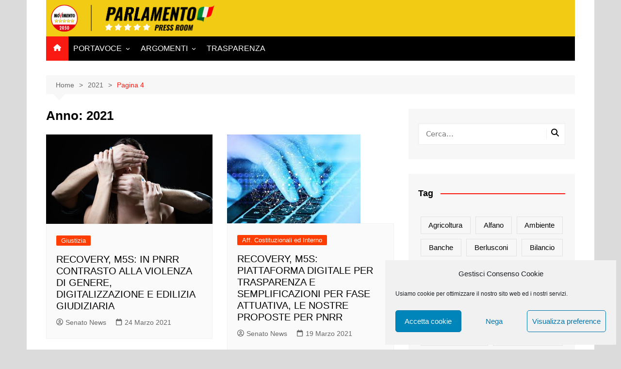

--- FILE ---
content_type: text/html; charset=UTF-8
request_url: https://parlamentari5stelle.it/2021/page/4/
body_size: 17691
content:
		<!doctype html>
		<html lang="it-IT">
				<head>
			<meta charset="UTF-8">
			<meta name="viewport" content="width=device-width, initial-scale=1">
			<link rel="profile" href="http://gmpg.org/xfn/11">
			<title>2021 &#8211; Pagina 4 &#8211; Parlamentari M5S Press Room</title>
<meta name='robots' content='max-image-preview:large' />
	<style>img:is([sizes="auto" i], [sizes^="auto," i]) { contain-intrinsic-size: 3000px 1500px }</style>
	<link rel="alternate" type="application/rss+xml" title="Parlamentari M5S Press Room &raquo; Feed" href="https://parlamentari5stelle.it/feed/" />
<link rel="alternate" type="application/rss+xml" title="Parlamentari M5S Press Room &raquo; Feed dei commenti" href="https://parlamentari5stelle.it/comments/feed/" />
<script type="text/javascript" id="wpp-js" src="https://parlamentari5stelle.it/wp-content/plugins/wordpress-popular-posts/assets/js/wpp.min.js?ver=7.3.1" data-sampling="0" data-sampling-rate="100" data-api-url="https://parlamentari5stelle.it/wp-json/wordpress-popular-posts" data-post-id="0" data-token="824497e98f" data-lang="0" data-debug="0"></script>
<script type="text/javascript">
/* <![CDATA[ */
window._wpemojiSettings = {"baseUrl":"https:\/\/s.w.org\/images\/core\/emoji\/15.1.0\/72x72\/","ext":".png","svgUrl":"https:\/\/s.w.org\/images\/core\/emoji\/15.1.0\/svg\/","svgExt":".svg","source":{"concatemoji":"https:\/\/parlamentari5stelle.it\/wp-includes\/js\/wp-emoji-release.min.js?ver=6.8.1"}};
/*! This file is auto-generated */
!function(i,n){var o,s,e;function c(e){try{var t={supportTests:e,timestamp:(new Date).valueOf()};sessionStorage.setItem(o,JSON.stringify(t))}catch(e){}}function p(e,t,n){e.clearRect(0,0,e.canvas.width,e.canvas.height),e.fillText(t,0,0);var t=new Uint32Array(e.getImageData(0,0,e.canvas.width,e.canvas.height).data),r=(e.clearRect(0,0,e.canvas.width,e.canvas.height),e.fillText(n,0,0),new Uint32Array(e.getImageData(0,0,e.canvas.width,e.canvas.height).data));return t.every(function(e,t){return e===r[t]})}function u(e,t,n){switch(t){case"flag":return n(e,"\ud83c\udff3\ufe0f\u200d\u26a7\ufe0f","\ud83c\udff3\ufe0f\u200b\u26a7\ufe0f")?!1:!n(e,"\ud83c\uddfa\ud83c\uddf3","\ud83c\uddfa\u200b\ud83c\uddf3")&&!n(e,"\ud83c\udff4\udb40\udc67\udb40\udc62\udb40\udc65\udb40\udc6e\udb40\udc67\udb40\udc7f","\ud83c\udff4\u200b\udb40\udc67\u200b\udb40\udc62\u200b\udb40\udc65\u200b\udb40\udc6e\u200b\udb40\udc67\u200b\udb40\udc7f");case"emoji":return!n(e,"\ud83d\udc26\u200d\ud83d\udd25","\ud83d\udc26\u200b\ud83d\udd25")}return!1}function f(e,t,n){var r="undefined"!=typeof WorkerGlobalScope&&self instanceof WorkerGlobalScope?new OffscreenCanvas(300,150):i.createElement("canvas"),a=r.getContext("2d",{willReadFrequently:!0}),o=(a.textBaseline="top",a.font="600 32px Arial",{});return e.forEach(function(e){o[e]=t(a,e,n)}),o}function t(e){var t=i.createElement("script");t.src=e,t.defer=!0,i.head.appendChild(t)}"undefined"!=typeof Promise&&(o="wpEmojiSettingsSupports",s=["flag","emoji"],n.supports={everything:!0,everythingExceptFlag:!0},e=new Promise(function(e){i.addEventListener("DOMContentLoaded",e,{once:!0})}),new Promise(function(t){var n=function(){try{var e=JSON.parse(sessionStorage.getItem(o));if("object"==typeof e&&"number"==typeof e.timestamp&&(new Date).valueOf()<e.timestamp+604800&&"object"==typeof e.supportTests)return e.supportTests}catch(e){}return null}();if(!n){if("undefined"!=typeof Worker&&"undefined"!=typeof OffscreenCanvas&&"undefined"!=typeof URL&&URL.createObjectURL&&"undefined"!=typeof Blob)try{var e="postMessage("+f.toString()+"("+[JSON.stringify(s),u.toString(),p.toString()].join(",")+"));",r=new Blob([e],{type:"text/javascript"}),a=new Worker(URL.createObjectURL(r),{name:"wpTestEmojiSupports"});return void(a.onmessage=function(e){c(n=e.data),a.terminate(),t(n)})}catch(e){}c(n=f(s,u,p))}t(n)}).then(function(e){for(var t in e)n.supports[t]=e[t],n.supports.everything=n.supports.everything&&n.supports[t],"flag"!==t&&(n.supports.everythingExceptFlag=n.supports.everythingExceptFlag&&n.supports[t]);n.supports.everythingExceptFlag=n.supports.everythingExceptFlag&&!n.supports.flag,n.DOMReady=!1,n.readyCallback=function(){n.DOMReady=!0}}).then(function(){return e}).then(function(){var e;n.supports.everything||(n.readyCallback(),(e=n.source||{}).concatemoji?t(e.concatemoji):e.wpemoji&&e.twemoji&&(t(e.twemoji),t(e.wpemoji)))}))}((window,document),window._wpemojiSettings);
/* ]]> */
</script>
<style id='wp-emoji-styles-inline-css' type='text/css'>

	img.wp-smiley, img.emoji {
		display: inline !important;
		border: none !important;
		box-shadow: none !important;
		height: 1em !important;
		width: 1em !important;
		margin: 0 0.07em !important;
		vertical-align: -0.1em !important;
		background: none !important;
		padding: 0 !important;
	}
</style>
<link rel='stylesheet' id='wp-block-library-css' href='https://parlamentari5stelle.it/wp-includes/css/dist/block-library/style.min.css?ver=6.8.1' type='text/css' media='all' />
<style id='wp-block-library-theme-inline-css' type='text/css'>
.wp-block-audio :where(figcaption){color:#555;font-size:13px;text-align:center}.is-dark-theme .wp-block-audio :where(figcaption){color:#ffffffa6}.wp-block-audio{margin:0 0 1em}.wp-block-code{border:1px solid #ccc;border-radius:4px;font-family:Menlo,Consolas,monaco,monospace;padding:.8em 1em}.wp-block-embed :where(figcaption){color:#555;font-size:13px;text-align:center}.is-dark-theme .wp-block-embed :where(figcaption){color:#ffffffa6}.wp-block-embed{margin:0 0 1em}.blocks-gallery-caption{color:#555;font-size:13px;text-align:center}.is-dark-theme .blocks-gallery-caption{color:#ffffffa6}:root :where(.wp-block-image figcaption){color:#555;font-size:13px;text-align:center}.is-dark-theme :root :where(.wp-block-image figcaption){color:#ffffffa6}.wp-block-image{margin:0 0 1em}.wp-block-pullquote{border-bottom:4px solid;border-top:4px solid;color:currentColor;margin-bottom:1.75em}.wp-block-pullquote cite,.wp-block-pullquote footer,.wp-block-pullquote__citation{color:currentColor;font-size:.8125em;font-style:normal;text-transform:uppercase}.wp-block-quote{border-left:.25em solid;margin:0 0 1.75em;padding-left:1em}.wp-block-quote cite,.wp-block-quote footer{color:currentColor;font-size:.8125em;font-style:normal;position:relative}.wp-block-quote:where(.has-text-align-right){border-left:none;border-right:.25em solid;padding-left:0;padding-right:1em}.wp-block-quote:where(.has-text-align-center){border:none;padding-left:0}.wp-block-quote.is-large,.wp-block-quote.is-style-large,.wp-block-quote:where(.is-style-plain){border:none}.wp-block-search .wp-block-search__label{font-weight:700}.wp-block-search__button{border:1px solid #ccc;padding:.375em .625em}:where(.wp-block-group.has-background){padding:1.25em 2.375em}.wp-block-separator.has-css-opacity{opacity:.4}.wp-block-separator{border:none;border-bottom:2px solid;margin-left:auto;margin-right:auto}.wp-block-separator.has-alpha-channel-opacity{opacity:1}.wp-block-separator:not(.is-style-wide):not(.is-style-dots){width:100px}.wp-block-separator.has-background:not(.is-style-dots){border-bottom:none;height:1px}.wp-block-separator.has-background:not(.is-style-wide):not(.is-style-dots){height:2px}.wp-block-table{margin:0 0 1em}.wp-block-table td,.wp-block-table th{word-break:normal}.wp-block-table :where(figcaption){color:#555;font-size:13px;text-align:center}.is-dark-theme .wp-block-table :where(figcaption){color:#ffffffa6}.wp-block-video :where(figcaption){color:#555;font-size:13px;text-align:center}.is-dark-theme .wp-block-video :where(figcaption){color:#ffffffa6}.wp-block-video{margin:0 0 1em}:root :where(.wp-block-template-part.has-background){margin-bottom:0;margin-top:0;padding:1.25em 2.375em}
</style>
<style id='classic-theme-styles-inline-css' type='text/css'>
/*! This file is auto-generated */
.wp-block-button__link{color:#fff;background-color:#32373c;border-radius:9999px;box-shadow:none;text-decoration:none;padding:calc(.667em + 2px) calc(1.333em + 2px);font-size:1.125em}.wp-block-file__button{background:#32373c;color:#fff;text-decoration:none}
</style>
<style id='global-styles-inline-css' type='text/css'>
:root{--wp--preset--aspect-ratio--square: 1;--wp--preset--aspect-ratio--4-3: 4/3;--wp--preset--aspect-ratio--3-4: 3/4;--wp--preset--aspect-ratio--3-2: 3/2;--wp--preset--aspect-ratio--2-3: 2/3;--wp--preset--aspect-ratio--16-9: 16/9;--wp--preset--aspect-ratio--9-16: 9/16;--wp--preset--color--black: #000000;--wp--preset--color--cyan-bluish-gray: #abb8c3;--wp--preset--color--white: #ffffff;--wp--preset--color--pale-pink: #f78da7;--wp--preset--color--vivid-red: #cf2e2e;--wp--preset--color--luminous-vivid-orange: #ff6900;--wp--preset--color--luminous-vivid-amber: #fcb900;--wp--preset--color--light-green-cyan: #7bdcb5;--wp--preset--color--vivid-green-cyan: #00d084;--wp--preset--color--pale-cyan-blue: #8ed1fc;--wp--preset--color--vivid-cyan-blue: #0693e3;--wp--preset--color--vivid-purple: #9b51e0;--wp--preset--gradient--vivid-cyan-blue-to-vivid-purple: linear-gradient(135deg,rgba(6,147,227,1) 0%,rgb(155,81,224) 100%);--wp--preset--gradient--light-green-cyan-to-vivid-green-cyan: linear-gradient(135deg,rgb(122,220,180) 0%,rgb(0,208,130) 100%);--wp--preset--gradient--luminous-vivid-amber-to-luminous-vivid-orange: linear-gradient(135deg,rgba(252,185,0,1) 0%,rgba(255,105,0,1) 100%);--wp--preset--gradient--luminous-vivid-orange-to-vivid-red: linear-gradient(135deg,rgba(255,105,0,1) 0%,rgb(207,46,46) 100%);--wp--preset--gradient--very-light-gray-to-cyan-bluish-gray: linear-gradient(135deg,rgb(238,238,238) 0%,rgb(169,184,195) 100%);--wp--preset--gradient--cool-to-warm-spectrum: linear-gradient(135deg,rgb(74,234,220) 0%,rgb(151,120,209) 20%,rgb(207,42,186) 40%,rgb(238,44,130) 60%,rgb(251,105,98) 80%,rgb(254,248,76) 100%);--wp--preset--gradient--blush-light-purple: linear-gradient(135deg,rgb(255,206,236) 0%,rgb(152,150,240) 100%);--wp--preset--gradient--blush-bordeaux: linear-gradient(135deg,rgb(254,205,165) 0%,rgb(254,45,45) 50%,rgb(107,0,62) 100%);--wp--preset--gradient--luminous-dusk: linear-gradient(135deg,rgb(255,203,112) 0%,rgb(199,81,192) 50%,rgb(65,88,208) 100%);--wp--preset--gradient--pale-ocean: linear-gradient(135deg,rgb(255,245,203) 0%,rgb(182,227,212) 50%,rgb(51,167,181) 100%);--wp--preset--gradient--electric-grass: linear-gradient(135deg,rgb(202,248,128) 0%,rgb(113,206,126) 100%);--wp--preset--gradient--midnight: linear-gradient(135deg,rgb(2,3,129) 0%,rgb(40,116,252) 100%);--wp--preset--font-size--small: 16px;--wp--preset--font-size--medium: 28px;--wp--preset--font-size--large: 32px;--wp--preset--font-size--x-large: 42px;--wp--preset--font-size--larger: 38px;--wp--preset--spacing--20: 0.44rem;--wp--preset--spacing--30: 0.67rem;--wp--preset--spacing--40: 1rem;--wp--preset--spacing--50: 1.5rem;--wp--preset--spacing--60: 2.25rem;--wp--preset--spacing--70: 3.38rem;--wp--preset--spacing--80: 5.06rem;--wp--preset--shadow--natural: 6px 6px 9px rgba(0, 0, 0, 0.2);--wp--preset--shadow--deep: 12px 12px 50px rgba(0, 0, 0, 0.4);--wp--preset--shadow--sharp: 6px 6px 0px rgba(0, 0, 0, 0.2);--wp--preset--shadow--outlined: 6px 6px 0px -3px rgba(255, 255, 255, 1), 6px 6px rgba(0, 0, 0, 1);--wp--preset--shadow--crisp: 6px 6px 0px rgba(0, 0, 0, 1);}:where(.is-layout-flex){gap: 0.5em;}:where(.is-layout-grid){gap: 0.5em;}body .is-layout-flex{display: flex;}.is-layout-flex{flex-wrap: wrap;align-items: center;}.is-layout-flex > :is(*, div){margin: 0;}body .is-layout-grid{display: grid;}.is-layout-grid > :is(*, div){margin: 0;}:where(.wp-block-columns.is-layout-flex){gap: 2em;}:where(.wp-block-columns.is-layout-grid){gap: 2em;}:where(.wp-block-post-template.is-layout-flex){gap: 1.25em;}:where(.wp-block-post-template.is-layout-grid){gap: 1.25em;}.has-black-color{color: var(--wp--preset--color--black) !important;}.has-cyan-bluish-gray-color{color: var(--wp--preset--color--cyan-bluish-gray) !important;}.has-white-color{color: var(--wp--preset--color--white) !important;}.has-pale-pink-color{color: var(--wp--preset--color--pale-pink) !important;}.has-vivid-red-color{color: var(--wp--preset--color--vivid-red) !important;}.has-luminous-vivid-orange-color{color: var(--wp--preset--color--luminous-vivid-orange) !important;}.has-luminous-vivid-amber-color{color: var(--wp--preset--color--luminous-vivid-amber) !important;}.has-light-green-cyan-color{color: var(--wp--preset--color--light-green-cyan) !important;}.has-vivid-green-cyan-color{color: var(--wp--preset--color--vivid-green-cyan) !important;}.has-pale-cyan-blue-color{color: var(--wp--preset--color--pale-cyan-blue) !important;}.has-vivid-cyan-blue-color{color: var(--wp--preset--color--vivid-cyan-blue) !important;}.has-vivid-purple-color{color: var(--wp--preset--color--vivid-purple) !important;}.has-black-background-color{background-color: var(--wp--preset--color--black) !important;}.has-cyan-bluish-gray-background-color{background-color: var(--wp--preset--color--cyan-bluish-gray) !important;}.has-white-background-color{background-color: var(--wp--preset--color--white) !important;}.has-pale-pink-background-color{background-color: var(--wp--preset--color--pale-pink) !important;}.has-vivid-red-background-color{background-color: var(--wp--preset--color--vivid-red) !important;}.has-luminous-vivid-orange-background-color{background-color: var(--wp--preset--color--luminous-vivid-orange) !important;}.has-luminous-vivid-amber-background-color{background-color: var(--wp--preset--color--luminous-vivid-amber) !important;}.has-light-green-cyan-background-color{background-color: var(--wp--preset--color--light-green-cyan) !important;}.has-vivid-green-cyan-background-color{background-color: var(--wp--preset--color--vivid-green-cyan) !important;}.has-pale-cyan-blue-background-color{background-color: var(--wp--preset--color--pale-cyan-blue) !important;}.has-vivid-cyan-blue-background-color{background-color: var(--wp--preset--color--vivid-cyan-blue) !important;}.has-vivid-purple-background-color{background-color: var(--wp--preset--color--vivid-purple) !important;}.has-black-border-color{border-color: var(--wp--preset--color--black) !important;}.has-cyan-bluish-gray-border-color{border-color: var(--wp--preset--color--cyan-bluish-gray) !important;}.has-white-border-color{border-color: var(--wp--preset--color--white) !important;}.has-pale-pink-border-color{border-color: var(--wp--preset--color--pale-pink) !important;}.has-vivid-red-border-color{border-color: var(--wp--preset--color--vivid-red) !important;}.has-luminous-vivid-orange-border-color{border-color: var(--wp--preset--color--luminous-vivid-orange) !important;}.has-luminous-vivid-amber-border-color{border-color: var(--wp--preset--color--luminous-vivid-amber) !important;}.has-light-green-cyan-border-color{border-color: var(--wp--preset--color--light-green-cyan) !important;}.has-vivid-green-cyan-border-color{border-color: var(--wp--preset--color--vivid-green-cyan) !important;}.has-pale-cyan-blue-border-color{border-color: var(--wp--preset--color--pale-cyan-blue) !important;}.has-vivid-cyan-blue-border-color{border-color: var(--wp--preset--color--vivid-cyan-blue) !important;}.has-vivid-purple-border-color{border-color: var(--wp--preset--color--vivid-purple) !important;}.has-vivid-cyan-blue-to-vivid-purple-gradient-background{background: var(--wp--preset--gradient--vivid-cyan-blue-to-vivid-purple) !important;}.has-light-green-cyan-to-vivid-green-cyan-gradient-background{background: var(--wp--preset--gradient--light-green-cyan-to-vivid-green-cyan) !important;}.has-luminous-vivid-amber-to-luminous-vivid-orange-gradient-background{background: var(--wp--preset--gradient--luminous-vivid-amber-to-luminous-vivid-orange) !important;}.has-luminous-vivid-orange-to-vivid-red-gradient-background{background: var(--wp--preset--gradient--luminous-vivid-orange-to-vivid-red) !important;}.has-very-light-gray-to-cyan-bluish-gray-gradient-background{background: var(--wp--preset--gradient--very-light-gray-to-cyan-bluish-gray) !important;}.has-cool-to-warm-spectrum-gradient-background{background: var(--wp--preset--gradient--cool-to-warm-spectrum) !important;}.has-blush-light-purple-gradient-background{background: var(--wp--preset--gradient--blush-light-purple) !important;}.has-blush-bordeaux-gradient-background{background: var(--wp--preset--gradient--blush-bordeaux) !important;}.has-luminous-dusk-gradient-background{background: var(--wp--preset--gradient--luminous-dusk) !important;}.has-pale-ocean-gradient-background{background: var(--wp--preset--gradient--pale-ocean) !important;}.has-electric-grass-gradient-background{background: var(--wp--preset--gradient--electric-grass) !important;}.has-midnight-gradient-background{background: var(--wp--preset--gradient--midnight) !important;}.has-small-font-size{font-size: var(--wp--preset--font-size--small) !important;}.has-medium-font-size{font-size: var(--wp--preset--font-size--medium) !important;}.has-large-font-size{font-size: var(--wp--preset--font-size--large) !important;}.has-x-large-font-size{font-size: var(--wp--preset--font-size--x-large) !important;}
:where(.wp-block-post-template.is-layout-flex){gap: 1.25em;}:where(.wp-block-post-template.is-layout-grid){gap: 1.25em;}
:where(.wp-block-columns.is-layout-flex){gap: 2em;}:where(.wp-block-columns.is-layout-grid){gap: 2em;}
:root :where(.wp-block-pullquote){font-size: 1.5em;line-height: 1.6;}
</style>
<link rel='stylesheet' id='pb-accordion-blocks-style-css' href='https://parlamentari5stelle.it/wp-content/plugins/accordion-blocks/build/index.css?ver=1.5.0' type='text/css' media='all' />
<link rel='stylesheet' id='cmplz-general-css' href='https://parlamentari5stelle.it/wp-content/plugins/complianz-gdpr/assets/css/cookieblocker.min.css?ver=1747030037' type='text/css' media='all' />
<link rel='stylesheet' id='wordpress-popular-posts-css-css' href='https://parlamentari5stelle.it/wp-content/plugins/wordpress-popular-posts/assets/css/wpp.css?ver=7.3.1' type='text/css' media='all' />
<link rel='stylesheet' id='cream-magazine-style-css' href='https://parlamentari5stelle.it/wp-content/themes/cream-magazine/style.css?ver=2.1.10' type='text/css' media='all' />
<link rel='stylesheet' id='cream-magazine-main-css' href='https://parlamentari5stelle.it/wp-content/themes/cream-magazine/assets/dist/css/main.css?ver=2.1.10' type='text/css' media='all' />
<script type="text/javascript" src="https://parlamentari5stelle.it/wp-includes/js/jquery/jquery.min.js?ver=3.7.1" id="jquery-core-js"></script>
<script type="text/javascript" src="https://parlamentari5stelle.it/wp-includes/js/jquery/jquery-migrate.min.js?ver=3.4.1" id="jquery-migrate-js"></script>
<link rel="https://api.w.org/" href="https://parlamentari5stelle.it/wp-json/" /><link rel="EditURI" type="application/rsd+xml" title="RSD" href="https://parlamentari5stelle.it/xmlrpc.php?rsd" />
<meta name="google-site-verification" content="9LB2vL_LyTHH9DSf_zupYIB8BgZTFvfCx33G3P9xYLc" />
<script type="text/plain" data-service="google-analytics" data-category="statistics">
  (function(i,s,o,g,r,a,m){i['GoogleAnalyticsObject']=r;i[r]=i[r]||function(){
  (i[r].q=i[r].q||[]).push(arguments)},i[r].l=1*new Date();a=s.createElement(o),
  m=s.getElementsByTagName(o)[0];a.async=1;a.src=g;m.parentNode.insertBefore(a,m)
  })(window,document,'script','https://www.google-analytics.com/analytics.js','ga');

  ga('create', 'UA-41059378-5', 'auto');
  ga('set', 'anonymizeIp', true);
  ga('send', 'pageview');

</script>

<!-- Google Fonts -->
    <link href='https://fonts.googleapis.com/css?family=Montserrat:400,700' rel='stylesheet' type='text/css'>
    <link href='https://fonts.googleapis.com/css?family=Roboto:400,400italic,300,300italic,500,700' rel='stylesheet' type='text/css'>
    <link href="https://fonts.googleapis.com/css?family=Oswald:200,300,400,500,600,700&display=swap" rel="stylesheet">
    <link href="https://fonts.googleapis.com/css?family=Titillium+Web:200,200i,300,300i,400,400i,600,600i,700,700i,900&display=swap" rel="stylesheet">
    <link href="https://fonts.googleapis.com/css?family=Merriweather&display=swap" rel="stylesheet">			<style>.cmplz-hidden {
					display: none !important;
				}</style>            <style id="wpp-loading-animation-styles">@-webkit-keyframes bgslide{from{background-position-x:0}to{background-position-x:-200%}}@keyframes bgslide{from{background-position-x:0}to{background-position-x:-200%}}.wpp-widget-block-placeholder,.wpp-shortcode-placeholder{margin:0 auto;width:60px;height:3px;background:#dd3737;background:linear-gradient(90deg,#dd3737 0%,#571313 10%,#dd3737 100%);background-size:200% auto;border-radius:3px;-webkit-animation:bgslide 1s infinite linear;animation:bgslide 1s infinite linear}</style>
            <style>a:hover{text-decoration:none !important;}button,input[type="button"],input[type="reset"],input[type="submit"],.primary-navigation > ul > li.home-btn,.cm_header_lay_three .primary-navigation > ul > li.home-btn,.news_ticker_wrap .ticker_head,#toTop,.section-title h2::after,.sidebar-widget-area .widget .widget-title h2::after,.footer-widget-container .widget .widget-title h2::after,#comments div#respond h3#reply-title::after,#comments h2.comments-title:after,.post_tags a,.owl-carousel .owl-nav button.owl-prev,.owl-carousel .owl-nav button.owl-next,.cm_author_widget .author-detail-link a,.error_foot form input[type="submit"],.widget_search form input[type="submit"],.header-search-container input[type="submit"],.trending_widget_carousel .owl-dots button.owl-dot,.pagination .page-numbers.current,.post-navigation .nav-links .nav-previous a,.post-navigation .nav-links .nav-next a,#comments form input[type="submit"],footer .widget.widget_search form input[type="submit"]:hover,.widget_product_search .woocommerce-product-search button[type="submit"],.woocommerce ul.products li.product .button,.woocommerce .woocommerce-pagination ul.page-numbers li span.current,.woocommerce .product div.summary .cart button.single_add_to_cart_button,.woocommerce .product div.woocommerce-tabs div.panel #reviews #review_form_wrapper .comment-form p.form-submit .submit,.woocommerce .product section.related > h2::after,.woocommerce .cart .button:hover,.woocommerce .cart .button:focus,.woocommerce .cart input.button:hover,.woocommerce .cart input.button:focus,.woocommerce #respond input#submit:hover,.woocommerce #respond input#submit:focus,.woocommerce button.button:hover,.woocommerce button.button:focus,.woocommerce input.button:hover,.woocommerce input.button:focus,.woocommerce #respond input#submit.alt:hover,.woocommerce a.button.alt:hover,.woocommerce button.button.alt:hover,.woocommerce input.button.alt:hover,.woocommerce a.remove:hover,.woocommerce-account .woocommerce-MyAccount-navigation ul li.is-active a,.woocommerce a.button:hover,.woocommerce a.button:focus,.widget_product_tag_cloud .tagcloud a:hover,.widget_product_tag_cloud .tagcloud a:focus,.woocommerce .widget_price_filter .price_slider_wrapper .ui-slider .ui-slider-handle,.error_page_top_portion,.primary-navigation ul li a span.menu-item-description{background-color:#fb1a11}a:hover,.post_title h2 a:hover,.post_title h2 a:focus,.post_meta li a:hover,.post_meta li a:focus,ul.social-icons li a[href*=".com"]:hover::before,.ticker_carousel .owl-nav button.owl-prev i,.ticker_carousel .owl-nav button.owl-next i,.news_ticker_wrap .ticker_items .item a:hover,.news_ticker_wrap .ticker_items .item a:focus,.cm_banner .post_title h2 a:hover,.cm_banner .post_meta li a:hover,.cm_middle_post_widget_one .post_title h2 a:hover,.cm_middle_post_widget_one .post_meta li a:hover,.cm_middle_post_widget_three .post_thumb .post-holder a:hover,.cm_middle_post_widget_three .post_thumb .post-holder a:focus,.cm_middle_post_widget_six .middle_widget_six_carousel .item .card .card_content a:hover,.cm_middle_post_widget_six .middle_widget_six_carousel .item .card .card_content a:focus,.cm_post_widget_twelve .card .post-holder a:hover,.cm_post_widget_twelve .card .post-holder a:focus,.cm_post_widget_seven .card .card_content a:hover,.cm_post_widget_seven .card .card_content a:focus,.copyright_section a:hover,.footer_nav ul li a:hover,.breadcrumb ul li:last-child span,.pagination .page-numbers:hover,#comments ol.comment-list li article footer.comment-meta .comment-metadata span.edit-link a:hover,#comments ol.comment-list li article .reply a:hover,.social-share ul li a:hover,ul.social-icons li a:hover,ul.social-icons li a:focus,.woocommerce ul.products li.product a:hover,.woocommerce ul.products li.product .price,.woocommerce .woocommerce-pagination ul.page-numbers li a.page-numbers:hover,.woocommerce div.product p.price,.woocommerce div.product span.price,.video_section .video_details .post_title h2 a:hover,.primary-navigation.dark li a:hover,footer .footer_inner a:hover,.footer-widget-container ul.post_meta li:hover span,.footer-widget-container ul.post_meta li:hover a,ul.post_meta li a:hover,.cm-post-widget-two .big-card .post-holder .post_title h2 a:hover,.cm-post-widget-two .big-card .post_meta li a:hover,.copyright_section .copyrights a,.breadcrumb ul li a:hover,.breadcrumb ul li a:hover span{color:#fb1a11}.ticker_carousel .owl-nav button.owl-prev,.ticker_carousel .owl-nav button.owl-next,.error_foot form input[type="submit"],.widget_search form input[type="submit"],.pagination .page-numbers:hover,#comments form input[type="submit"],.social-share ul li a:hover,.header-search-container .search-form-entry,.widget_product_search .woocommerce-product-search button[type="submit"],.woocommerce .woocommerce-pagination ul.page-numbers li span.current,.woocommerce .woocommerce-pagination ul.page-numbers li a.page-numbers:hover,.woocommerce a.remove:hover,.ticker_carousel .owl-nav button.owl-prev:hover,.ticker_carousel .owl-nav button.owl-next:hover,footer .widget.widget_search form input[type="submit"]:hover,.trending_widget_carousel .owl-dots button.owl-dot,.the_content blockquote,.widget_tag_cloud .tagcloud a:hover{border-color:#fb1a11}.ticker_carousel.owl-carousel .owl-nav button:hover svg{color:#fb1a11;fill:#fb1a11;}header .mask{background-color:rgba(0,0,0,0.2);}.site-description{color:#000000;}body{font-family:Arial,sans-serif;font-weight:inherit;}h1,h2,h3,h4,h5,h6,.site-title{font-family:Arial,sans-serif;font-weight:inherit;}.entry_cats ul.post-categories li a{background-color:#FF3D00;color:#fff;}.entry_cats ul.post-categories li a:hover,.cm_middle_post_widget_six .middle_widget_six_carousel .item .card .card_content .entry_cats ul.post-categories li a:hover{background-color:#010101;color:#fff;}.the_content a{color:#FF3D00;}.the_content a:hover{color:#010101;}.post-display-grid .card_content .cm-post-excerpt{margin-top:15px;}</style><style type="text/css" id="custom-background-css">
body.custom-background { background-color: #dbdbdb; }
</style>
	<link rel="icon" href="https://parlamentari5stelle.it/wp-content/uploads/2021/09/cropped-Logo-M5S-2050-32x32.png" sizes="32x32" />
<link rel="icon" href="https://parlamentari5stelle.it/wp-content/uploads/2021/09/cropped-Logo-M5S-2050-192x192.png" sizes="192x192" />
<link rel="apple-touch-icon" href="https://parlamentari5stelle.it/wp-content/uploads/2021/09/cropped-Logo-M5S-2050-180x180.png" />
<meta name="msapplication-TileImage" content="https://parlamentari5stelle.it/wp-content/uploads/2021/09/cropped-Logo-M5S-2050-270x270.png" />
		<style type="text/css" id="wp-custom-css">
			.copyrights {
   display: none
}

.wpp-post-titlee {
   text-transform: uppercase;
}

/* FABIUZ */
.logom5s{
    max-width: 250px;
    height: 50px;
    margin-top:3px;
  }

.logom5s-footer{
    max-width: 190px;
    padding-bottom: 20px;
}

#top-menu{color:#000;}

.navbar-default .navbar-nav > li > a {
    color: #000;
}

#mu-menu .navbar-default .navbar-nav li > a:hover {
background-color:#d61d1d;
color:#fff;
}

#mu-menu .navbar-default .navbar-nav li > a:hover, #mu-menu .navbar-default .navbar-nav li > a:focus {
    border-color: transparent;

}

#mu-menu .navbar-default .navbar-nav li .dropdown-menu {
    border-top: 0px solid transparent;
}

#top-menu {
    color: #000;
    font-family: 'Oswald', sans-serif;
    text-transform: uppercase;
    font-weight: bold;
    font-size: 14px;
}


.line{
  border-right:1px solid rgba(142, 142, 142, 0.25);
}

.social-foot {
    color: #888888;
    display: inline-block;
    font-size: 14px;
    font-weight: normal;
    padding: 0px 0 10px 15px;
    text-align: left;
      -webkit-transition: all 0.5s;
  -moz-transition: all 0.5s;
  -ms-transition: all 0.5s;
  -o-transition: all 0.5s;
  transition: all 0.5s;

}

.social-foot:hover {
    color: #F2CB14;
}

.text-privacy { 
    margin-top: 10px;}

.text-privacy a{ 
    font-family: 'Titillium Web', sans-serif;
    color: #939393;
    font-size: 13px;
    margin-left: 5px;
    -moz-transition: all 0.5s;
    -ms-transition: all 0.5s;
    -o-transition: all 0.5s;
    transition: all 0.5s;
    font-weight: 500;
}

.text-privacy a:hover{ 
    color: #F2CB14;
  }

.logo-container {
    padding: 10px 10px;
    background: #F2CB14;
}
		</style>
				</head>
				<body data-cmplz=1 class="archive date paged custom-background wp-custom-logo wp-embed-responsive paged-4 date-paged-4 wp-theme-cream-magazine hfeed right-sidebar boxed">
						<a class="skip-link screen-reader-text" href="#content">Salta al contenuto</a>
				<div class="page-wrapper">
		<header class="general-header cm-header-style-one">
		<div class="cm-container">
		<div class="logo-container">
			<div class="row align-items-center">
				<div class="cm-col-lg-4 cm-col-12">
							<div class="logo">
			<a href="https://parlamentari5stelle.it/" class="custom-logo-link" rel="home"><img width="1354" height="221" src="https://parlamentari5stelle.it/wp-content/uploads/2021/09/logo2050.png" class="custom-logo" alt="Parlamentari M5S Press Room" decoding="async" fetchpriority="high" srcset="https://parlamentari5stelle.it/wp-content/uploads/2021/09/logo2050.png 1354w, https://parlamentari5stelle.it/wp-content/uploads/2021/09/logo2050-300x49.png 300w, https://parlamentari5stelle.it/wp-content/uploads/2021/09/logo2050-1024x167.png 1024w, https://parlamentari5stelle.it/wp-content/uploads/2021/09/logo2050-768x125.png 768w" sizes="(max-width: 1354px) 100vw, 1354px" /></a>		</div><!-- .logo -->
						</div><!-- .col -->
							</div><!-- .row -->
		</div><!-- .logo-container -->
		<nav class="main-navigation">
			<div id="main-nav" class="primary-navigation">
				<ul id="menu-principale" class=""><li class="home-btn"><a href="https://parlamentari5stelle.it/"><svg xmlns="http://www.w3.org/2000/svg" viewBox="0 0 576 512"><path d="M575.8 255.5c0 18-15 32.1-32 32.1l-32 0 .7 160.2c0 2.7-.2 5.4-.5 8.1l0 16.2c0 22.1-17.9 40-40 40l-16 0c-1.1 0-2.2 0-3.3-.1c-1.4 .1-2.8 .1-4.2 .1L416 512l-24 0c-22.1 0-40-17.9-40-40l0-24 0-64c0-17.7-14.3-32-32-32l-64 0c-17.7 0-32 14.3-32 32l0 64 0 24c0 22.1-17.9 40-40 40l-24 0-31.9 0c-1.5 0-3-.1-4.5-.2c-1.2 .1-2.4 .2-3.6 .2l-16 0c-22.1 0-40-17.9-40-40l0-112c0-.9 0-1.9 .1-2.8l0-69.7-32 0c-18 0-32-14-32-32.1c0-9 3-17 10-24L266.4 8c7-7 15-8 22-8s15 2 21 7L564.8 231.5c8 7 12 15 11 24z"/></svg></a></li><li id="menu-item-10090" class="menu-item menu-item-type-custom menu-item-object-custom menu-item-has-children menu-item-10090"><a href="#">PORTAVOCE</a>
<ul class="sub-menu">
	<li id="menu-item-10091" class="menu-item menu-item-type-custom menu-item-object-custom menu-item-10091"><a target="_blank" href="https://www.camera.it/leg18/217?idlegislatura=18&#038;shadow_gruppi_parlamentari=3051&#038;shadow_gruppi_misti=&#038;tipoVis=">CAMERA</a></li>
	<li id="menu-item-10092" class="menu-item menu-item-type-custom menu-item-object-custom menu-item-10092"><a target="_blank" href="https://www.senato.it/leg/18/BGT/Schede/Gruppi/00000071.htm">SENATO</a></li>
</ul>
</li>
<li id="menu-item-10089" class="menu-item menu-item-type-custom menu-item-object-custom menu-item-has-children menu-item-10089"><a href="#">ARGOMENTI</a>
<ul class="sub-menu">
	<li id="menu-item-10071" class="menu-item menu-item-type-taxonomy menu-item-object-category menu-item-10071"><a href="https://parlamentari5stelle.it/category/aff-costituzionali-ed-interno/">Aff. Costituzionali ed Interno</a></li>
	<li id="menu-item-10072" class="menu-item menu-item-type-taxonomy menu-item-object-category menu-item-10072"><a href="https://parlamentari5stelle.it/category/affari-esteri/">Affari esteri</a></li>
	<li id="menu-item-10073" class="menu-item menu-item-type-taxonomy menu-item-object-category menu-item-10073"><a href="https://parlamentari5stelle.it/category/affari-sociali-e-sanita/">Affari sociali e Sanità</a></li>
	<li id="menu-item-10074" class="menu-item menu-item-type-taxonomy menu-item-object-category menu-item-10074"><a href="https://parlamentari5stelle.it/category/agricoltura-e-agroalimentare/">Agricoltura e agroalimentare</a></li>
	<li id="menu-item-10075" class="menu-item menu-item-type-taxonomy menu-item-object-category menu-item-10075"><a href="https://parlamentari5stelle.it/category/ambiente-e-territorio/">Ambiente e Territorio</a></li>
	<li id="menu-item-10076" class="menu-item menu-item-type-taxonomy menu-item-object-category menu-item-10076"><a href="https://parlamentari5stelle.it/category/antimafia/">Antimafia</a></li>
	<li id="menu-item-10077" class="menu-item menu-item-type-taxonomy menu-item-object-category menu-item-10077"><a href="https://parlamentari5stelle.it/category/attivita-produttive/">Attività produttive</a></li>
	<li id="menu-item-10078" class="menu-item menu-item-type-taxonomy menu-item-object-category menu-item-10078"><a href="https://parlamentari5stelle.it/category/bilancio/">Bilancio</a></li>
	<li id="menu-item-10079" class="menu-item menu-item-type-taxonomy menu-item-object-category menu-item-10079"><a href="https://parlamentari5stelle.it/category/comunicazioni-e-vigilanza-rai/">Comunicazioni e Vigilanza Rai</a></li>
	<li id="menu-item-10080" class="menu-item menu-item-type-taxonomy menu-item-object-category menu-item-10080"><a href="https://parlamentari5stelle.it/category/cultura-ed-istruzione/">Cultura ed Istruzione</a></li>
	<li id="menu-item-10081" class="menu-item menu-item-type-taxonomy menu-item-object-category menu-item-10081"><a href="https://parlamentari5stelle.it/category/difesa/">Difesa</a></li>
	<li id="menu-item-10082" class="menu-item menu-item-type-taxonomy menu-item-object-category menu-item-10082"><a href="https://parlamentari5stelle.it/category/eventi/">Eventi</a></li>
	<li id="menu-item-10083" class="menu-item menu-item-type-taxonomy menu-item-object-category menu-item-10083"><a href="https://parlamentari5stelle.it/category/finanze-e-tesoro/">Finanze e tesoro</a></li>
	<li id="menu-item-10084" class="menu-item menu-item-type-taxonomy menu-item-object-category menu-item-10084"><a href="https://parlamentari5stelle.it/category/giustizia/">Giustizia</a></li>
	<li id="menu-item-10085" class="menu-item menu-item-type-taxonomy menu-item-object-category menu-item-10085"><a href="https://parlamentari5stelle.it/category/lavori-pubblici-e-trasporti/">Lavori pubblici e Trasporti</a></li>
	<li id="menu-item-10086" class="menu-item menu-item-type-taxonomy menu-item-object-category menu-item-10086"><a href="https://parlamentari5stelle.it/category/lavoro/">Lavoro</a></li>
	<li id="menu-item-10087" class="menu-item menu-item-type-taxonomy menu-item-object-category menu-item-10087"><a href="https://parlamentari5stelle.it/category/politiche-europee/">Politiche europee</a></li>
	<li id="menu-item-10088" class="menu-item menu-item-type-taxonomy menu-item-object-category menu-item-10088"><a href="https://parlamentari5stelle.it/category/rifiuti/">Rifiuti</a></li>
</ul>
</li>
<li id="menu-item-11058" class="menu-item menu-item-type-custom menu-item-object-custom menu-item-11058"><a target="_blank" href="https://www.movimento5stelle.eu/trasparenza/">TRASPARENZA</a></li>
</ul>			</div><!-- .primary-navigation -->
			<div class="header-search-container">
				<div class="search-form-entry">
					<form role="search" class="cm-search-form" method="get" action="https://parlamentari5stelle.it/"><input type="search" name="s" placeholder="Cerca..." value="" ><button type="submit" class="cm-submit-btn"><svg xmlns="http://www.w3.org/2000/svg" viewBox="0 0 512 512"><path d="M416 208c0 45.9-14.9 88.3-40 122.7L502.6 457.4c12.5 12.5 12.5 32.8 0 45.3s-32.8 12.5-45.3 0L330.7 376c-34.4 25.2-76.8 40-122.7 40C93.1 416 0 322.9 0 208S93.1 0 208 0S416 93.1 416 208zM208 352a144 144 0 1 0 0-288 144 144 0 1 0 0 288z"/></svg></button></form>				</div><!-- .search-form-entry -->
			</div><!-- .search-container -->
		</nav><!-- .main-navigation -->
	</div><!-- .cm-container -->
</header><!-- .general-header -->
<div id="content" class="site-content">
	<div class="cm-container">
	<div class="inner-page-wrapper">
		<div id="primary" class="content-area">
			<main id="main" class="site-main">
				<div class="cm_archive_page">
								<div class="breadcrumb  default-breadcrumb">
				<nav role="navigation" aria-label="Breadcrumb" class="breadcrumb-trail breadcrumbs" itemprop="breadcrumb"><ul class="trail-items" itemscope itemtype="http://schema.org/BreadcrumbList"><meta name="numberOfItems" content="3" /><meta name="itemListOrder" content="Ascending" /><li itemprop="itemListElement" itemscope itemtype="http://schema.org/ListItem" class="trail-item trail-begin"><a href="https://parlamentari5stelle.it/" rel="home" itemprop="item"><span itemprop="name">Home</span></a><meta itemprop="position" content="1" /></li><li itemprop="itemListElement" itemscope itemtype="http://schema.org/ListItem" class="trail-item"><a href="https://parlamentari5stelle.it/2021/" itemprop="item"><span itemprop="name">2021</span></a><meta itemprop="position" content="2" /></li><li itemprop="itemListElement" itemscope itemtype="http://schema.org/ListItem" class="trail-item trail-end"><a href="https://parlamentari5stelle.it/2021/page/4" itemprop="item"><span itemprop="name">Pagina 4</span></a><meta itemprop="position" content="3" /></li></ul></nav>			</div>
								<div class="archive-container">
						<div class="row">
							<div class="cm-col-lg-8 cm-col-12 sticky_portion">
								<div class="content-entry">
																			<section class="list_page_iner">
											<div class="section-title">
												<h1>Anno: <span>2021</span></h1>											</div><!-- .section-title -->
											<div class="list_entry">
												<section class="post-display-grid">
													<div class="section_inner">
														<div class="row">
															<div class="cm-col-lg-6 cm-col-md-6 cm-col-12">
	<article id="post-10716" class="grid-post-holder post-10716 post type-post status-publish format-standard has-post-thumbnail hentry category-giustizia tag-pnrr">
		<div class="card">
							<div class="post_thumb">
							<a href="https://parlamentari5stelle.it/2021/03/24/recovery-m5s-in-pnrr-contrasto-alla-violenza-di-genere-digitalizzazione-e-edilizia-giudiziaria/">
			<figure class="imghover">
				<img width="680" height="365" src="https://parlamentari5stelle.it/wp-content/uploads/2021/03/Violenza-domestica-il-ruolo-del-lavaggio-del-cervello-e-la-manipolazione1.jpeg" class="attachment-cream-magazine-thumbnail-2 size-cream-magazine-thumbnail-2 wp-post-image" alt="RECOVERY, M5S: IN PNRR CONTRASTO ALLA VIOLENZA DI GENERE, DIGITALIZZAZIONE E EDILIZIA GIUDIZIARIA" decoding="async" srcset="https://parlamentari5stelle.it/wp-content/uploads/2021/03/Violenza-domestica-il-ruolo-del-lavaggio-del-cervello-e-la-manipolazione1.jpeg 680w, https://parlamentari5stelle.it/wp-content/uploads/2021/03/Violenza-domestica-il-ruolo-del-lavaggio-del-cervello-e-la-manipolazione1-300x161.jpeg 300w" sizes="(max-width: 680px) 100vw, 680px" />			</figure>
		</a>
						</div>
							<div class="card_content">
								<div class="entry_cats">
					<ul class="post-categories">
	<li><a href="https://parlamentari5stelle.it/category/giustizia/" rel="category tag">Giustizia</a></li></ul>				</div><!-- .entry_cats -->
								<div class="post_title">
					<h2><a href="https://parlamentari5stelle.it/2021/03/24/recovery-m5s-in-pnrr-contrasto-alla-violenza-di-genere-digitalizzazione-e-edilizia-giudiziaria/">RECOVERY, M5S: IN PNRR CONTRASTO ALLA VIOLENZA DI GENERE, DIGITALIZZAZIONE E EDILIZIA GIUDIZIARIA</a></h2>
				</div><!-- .post_title -->
							<div class="cm-post-meta">
				<ul class="post_meta">
											<li class="post_author">
							<a href="https://parlamentari5stelle.it/author/webmaster/">
								<span class="cm-meta-icon">
									<svg xmlns="http://www.w3.org/2000/svg" viewBox="0 0 512 512"><path d="M406.5 399.6C387.4 352.9 341.5 320 288 320l-64 0c-53.5 0-99.4 32.9-118.5 79.6C69.9 362.2 48 311.7 48 256C48 141.1 141.1 48 256 48s208 93.1 208 208c0 55.7-21.9 106.2-57.5 143.6zm-40.1 32.7C334.4 452.4 296.6 464 256 464s-78.4-11.6-110.5-31.7c7.3-36.7 39.7-64.3 78.5-64.3l64 0c38.8 0 71.2 27.6 78.5 64.3zM256 512A256 256 0 1 0 256 0a256 256 0 1 0 0 512zm0-272a40 40 0 1 1 0-80 40 40 0 1 1 0 80zm-88-40a88 88 0 1 0 176 0 88 88 0 1 0 -176 0z"/></svg>
								</span>
								Senato News							</a>
						</li><!-- .post_author -->
												<li class="posted_date">
							<a href="https://parlamentari5stelle.it/2021/03/24/recovery-m5s-in-pnrr-contrasto-alla-violenza-di-genere-digitalizzazione-e-edilizia-giudiziaria/">
								<span class="cm-meta-icon">
									<svg xmlns="http://www.w3.org/2000/svg" viewBox="0 0 448 512"><path d="M152 24c0-13.3-10.7-24-24-24s-24 10.7-24 24l0 40L64 64C28.7 64 0 92.7 0 128l0 16 0 48L0 448c0 35.3 28.7 64 64 64l320 0c35.3 0 64-28.7 64-64l0-256 0-48 0-16c0-35.3-28.7-64-64-64l-40 0 0-40c0-13.3-10.7-24-24-24s-24 10.7-24 24l0 40L152 64l0-40zM48 192l352 0 0 256c0 8.8-7.2 16-16 16L64 464c-8.8 0-16-7.2-16-16l0-256z"/></svg>
								</span>
								<time class="entry-date published" datetime="2021-03-24T12:20:18+01:00">24 Marzo 2021</time>							</a>
						</li><!-- .posted_date -->
										</ul><!-- .post_meta -->
			</div><!-- .meta -->
			 
							</div><!-- .card_content -->
		</div><!-- .card -->
	</article><!-- #post-10716 -->
</div><!-- .col -->
<div class="cm-col-lg-6 cm-col-md-6 cm-col-12">
	<article id="post-10711" class="grid-post-holder post-10711 post type-post status-publish format-standard has-post-thumbnail hentry category-aff-costituzionali-ed-interno">
		<div class="card">
							<div class="post_thumb">
							<a href="https://parlamentari5stelle.it/2021/03/19/recovery-m5s-piattaforma-digitale-per-trasparenza-e-semplificazioni-per-fase-attuativa-le-nostre-proposte-per-pnrr/">
			<figure class="imghover">
				<img width="275" height="183" src="https://parlamentari5stelle.it/wp-content/uploads/2021/03/piattaforma-digitale.jpg" class="attachment-cream-magazine-thumbnail-2 size-cream-magazine-thumbnail-2 wp-post-image" alt="RECOVERY, M5S: PIATTAFORMA DIGITALE PER TRASPARENZA E SEMPLIFICAZIONI PER FASE ATTUATIVA, LE NOSTRE PROPOSTE PER PNRR" decoding="async" />			</figure>
		</a>
						</div>
							<div class="card_content">
								<div class="entry_cats">
					<ul class="post-categories">
	<li><a href="https://parlamentari5stelle.it/category/aff-costituzionali-ed-interno/" rel="category tag">Aff. Costituzionali ed Interno</a></li></ul>				</div><!-- .entry_cats -->
								<div class="post_title">
					<h2><a href="https://parlamentari5stelle.it/2021/03/19/recovery-m5s-piattaforma-digitale-per-trasparenza-e-semplificazioni-per-fase-attuativa-le-nostre-proposte-per-pnrr/">RECOVERY, M5S: PIATTAFORMA DIGITALE PER TRASPARENZA E SEMPLIFICAZIONI PER FASE ATTUATIVA, LE NOSTRE PROPOSTE PER PNRR</a></h2>
				</div><!-- .post_title -->
							<div class="cm-post-meta">
				<ul class="post_meta">
											<li class="post_author">
							<a href="https://parlamentari5stelle.it/author/webmaster/">
								<span class="cm-meta-icon">
									<svg xmlns="http://www.w3.org/2000/svg" viewBox="0 0 512 512"><path d="M406.5 399.6C387.4 352.9 341.5 320 288 320l-64 0c-53.5 0-99.4 32.9-118.5 79.6C69.9 362.2 48 311.7 48 256C48 141.1 141.1 48 256 48s208 93.1 208 208c0 55.7-21.9 106.2-57.5 143.6zm-40.1 32.7C334.4 452.4 296.6 464 256 464s-78.4-11.6-110.5-31.7c7.3-36.7 39.7-64.3 78.5-64.3l64 0c38.8 0 71.2 27.6 78.5 64.3zM256 512A256 256 0 1 0 256 0a256 256 0 1 0 0 512zm0-272a40 40 0 1 1 0-80 40 40 0 1 1 0 80zm-88-40a88 88 0 1 0 176 0 88 88 0 1 0 -176 0z"/></svg>
								</span>
								Senato News							</a>
						</li><!-- .post_author -->
												<li class="posted_date">
							<a href="https://parlamentari5stelle.it/2021/03/19/recovery-m5s-piattaforma-digitale-per-trasparenza-e-semplificazioni-per-fase-attuativa-le-nostre-proposte-per-pnrr/">
								<span class="cm-meta-icon">
									<svg xmlns="http://www.w3.org/2000/svg" viewBox="0 0 448 512"><path d="M152 24c0-13.3-10.7-24-24-24s-24 10.7-24 24l0 40L64 64C28.7 64 0 92.7 0 128l0 16 0 48L0 448c0 35.3 28.7 64 64 64l320 0c35.3 0 64-28.7 64-64l0-256 0-48 0-16c0-35.3-28.7-64-64-64l-40 0 0-40c0-13.3-10.7-24-24-24s-24 10.7-24 24l0 40L152 64l0-40zM48 192l352 0 0 256c0 8.8-7.2 16-16 16L64 464c-8.8 0-16-7.2-16-16l0-256z"/></svg>
								</span>
								<time class="entry-date published" datetime="2021-03-19T17:11:11+01:00">19 Marzo 2021</time>							</a>
						</li><!-- .posted_date -->
										</ul><!-- .post_meta -->
			</div><!-- .meta -->
			 
							</div><!-- .card_content -->
		</div><!-- .card -->
	</article><!-- #post-10711 -->
</div><!-- .col -->
<div class="cm-col-lg-6 cm-col-md-6 cm-col-12">
	<article id="post-10708" class="grid-post-holder post-10708 post type-post status-publish format-standard has-post-thumbnail hentry category-affari-sociali-e-sanita tag-scudo-penale">
		<div class="card">
							<div class="post_thumb">
							<a href="https://parlamentari5stelle.it/2021/03/19/perche-e-giusto-uno-scudo-penale-per-gli-operatori-sanitari/">
			<figure class="imghover">
				<img width="800" height="450" src="https://parlamentari5stelle.it/wp-content/uploads/2021/03/scudo-penale-800x450.jpg" class="attachment-cream-magazine-thumbnail-2 size-cream-magazine-thumbnail-2 wp-post-image" alt="Perché è giusto uno scudo penale per gli operatori sanitari" decoding="async" srcset="https://parlamentari5stelle.it/wp-content/uploads/2021/03/scudo-penale-800x450.jpg 800w, https://parlamentari5stelle.it/wp-content/uploads/2021/03/scudo-penale-300x169.jpg 300w, https://parlamentari5stelle.it/wp-content/uploads/2021/03/scudo-penale-1024x576.jpg 1024w, https://parlamentari5stelle.it/wp-content/uploads/2021/03/scudo-penale-768x432.jpg 768w, https://parlamentari5stelle.it/wp-content/uploads/2021/03/scudo-penale-1536x864.jpg 1536w, https://parlamentari5stelle.it/wp-content/uploads/2021/03/scudo-penale.jpg 1920w" sizes="(max-width: 800px) 100vw, 800px" />			</figure>
		</a>
						</div>
							<div class="card_content">
								<div class="entry_cats">
					<ul class="post-categories">
	<li><a href="https://parlamentari5stelle.it/category/affari-sociali-e-sanita/" rel="category tag">Affari sociali e Sanità</a></li></ul>				</div><!-- .entry_cats -->
								<div class="post_title">
					<h2><a href="https://parlamentari5stelle.it/2021/03/19/perche-e-giusto-uno-scudo-penale-per-gli-operatori-sanitari/">Perché è giusto uno scudo penale per gli operatori sanitari</a></h2>
				</div><!-- .post_title -->
							<div class="cm-post-meta">
				<ul class="post_meta">
											<li class="post_author">
							<a href="https://parlamentari5stelle.it/author/webmaster/">
								<span class="cm-meta-icon">
									<svg xmlns="http://www.w3.org/2000/svg" viewBox="0 0 512 512"><path d="M406.5 399.6C387.4 352.9 341.5 320 288 320l-64 0c-53.5 0-99.4 32.9-118.5 79.6C69.9 362.2 48 311.7 48 256C48 141.1 141.1 48 256 48s208 93.1 208 208c0 55.7-21.9 106.2-57.5 143.6zm-40.1 32.7C334.4 452.4 296.6 464 256 464s-78.4-11.6-110.5-31.7c7.3-36.7 39.7-64.3 78.5-64.3l64 0c38.8 0 71.2 27.6 78.5 64.3zM256 512A256 256 0 1 0 256 0a256 256 0 1 0 0 512zm0-272a40 40 0 1 1 0-80 40 40 0 1 1 0 80zm-88-40a88 88 0 1 0 176 0 88 88 0 1 0 -176 0z"/></svg>
								</span>
								Senato News							</a>
						</li><!-- .post_author -->
												<li class="posted_date">
							<a href="https://parlamentari5stelle.it/2021/03/19/perche-e-giusto-uno-scudo-penale-per-gli-operatori-sanitari/">
								<span class="cm-meta-icon">
									<svg xmlns="http://www.w3.org/2000/svg" viewBox="0 0 448 512"><path d="M152 24c0-13.3-10.7-24-24-24s-24 10.7-24 24l0 40L64 64C28.7 64 0 92.7 0 128l0 16 0 48L0 448c0 35.3 28.7 64 64 64l320 0c35.3 0 64-28.7 64-64l0-256 0-48 0-16c0-35.3-28.7-64-64-64l-40 0 0-40c0-13.3-10.7-24-24-24s-24 10.7-24 24l0 40L152 64l0-40zM48 192l352 0 0 256c0 8.8-7.2 16-16 16L64 464c-8.8 0-16-7.2-16-16l0-256z"/></svg>
								</span>
								<time class="entry-date published" datetime="2021-03-19T14:01:15+01:00">19 Marzo 2021</time>							</a>
						</li><!-- .posted_date -->
										</ul><!-- .post_meta -->
			</div><!-- .meta -->
			 
							</div><!-- .card_content -->
		</div><!-- .card -->
	</article><!-- #post-10708 -->
</div><!-- .col -->
<div class="cm-col-lg-6 cm-col-md-6 cm-col-12">
	<article id="post-10702" class="grid-post-holder post-10702 post type-post status-publish format-standard has-post-thumbnail hentry category-ambiente-e-territorio tag-comunita-energetiche">
		<div class="card">
							<div class="post_thumb">
							<a href="https://parlamentari5stelle.it/2021/03/12/a-magliano-alpi-la-prima-comunita-energetica-ditalia-pietra-miliare-della-rivoluzione-verde/">
			<figure class="imghover">
				<img width="800" height="450" src="https://parlamentari5stelle.it/wp-content/uploads/2021/03/magliano-alpi-800x450.jpg" class="attachment-cream-magazine-thumbnail-2 size-cream-magazine-thumbnail-2 wp-post-image" alt="A MAGLIANO ALPI LA PRIMA COMUNITÀ ENERGETICA D’ITALIA, PIETRA MILIARE DELLA RIVOLUZIONE VERDE" decoding="async" loading="lazy" />			</figure>
		</a>
						</div>
							<div class="card_content">
								<div class="entry_cats">
					<ul class="post-categories">
	<li><a href="https://parlamentari5stelle.it/category/ambiente-e-territorio/" rel="category tag">Ambiente e Territorio</a></li></ul>				</div><!-- .entry_cats -->
								<div class="post_title">
					<h2><a href="https://parlamentari5stelle.it/2021/03/12/a-magliano-alpi-la-prima-comunita-energetica-ditalia-pietra-miliare-della-rivoluzione-verde/">A MAGLIANO ALPI LA PRIMA COMUNITÀ ENERGETICA D’ITALIA, PIETRA MILIARE DELLA RIVOLUZIONE VERDE</a></h2>
				</div><!-- .post_title -->
							<div class="cm-post-meta">
				<ul class="post_meta">
											<li class="post_author">
							<a href="https://parlamentari5stelle.it/author/webmaster/">
								<span class="cm-meta-icon">
									<svg xmlns="http://www.w3.org/2000/svg" viewBox="0 0 512 512"><path d="M406.5 399.6C387.4 352.9 341.5 320 288 320l-64 0c-53.5 0-99.4 32.9-118.5 79.6C69.9 362.2 48 311.7 48 256C48 141.1 141.1 48 256 48s208 93.1 208 208c0 55.7-21.9 106.2-57.5 143.6zm-40.1 32.7C334.4 452.4 296.6 464 256 464s-78.4-11.6-110.5-31.7c7.3-36.7 39.7-64.3 78.5-64.3l64 0c38.8 0 71.2 27.6 78.5 64.3zM256 512A256 256 0 1 0 256 0a256 256 0 1 0 0 512zm0-272a40 40 0 1 1 0-80 40 40 0 1 1 0 80zm-88-40a88 88 0 1 0 176 0 88 88 0 1 0 -176 0z"/></svg>
								</span>
								Senato News							</a>
						</li><!-- .post_author -->
												<li class="posted_date">
							<a href="https://parlamentari5stelle.it/2021/03/12/a-magliano-alpi-la-prima-comunita-energetica-ditalia-pietra-miliare-della-rivoluzione-verde/">
								<span class="cm-meta-icon">
									<svg xmlns="http://www.w3.org/2000/svg" viewBox="0 0 448 512"><path d="M152 24c0-13.3-10.7-24-24-24s-24 10.7-24 24l0 40L64 64C28.7 64 0 92.7 0 128l0 16 0 48L0 448c0 35.3 28.7 64 64 64l320 0c35.3 0 64-28.7 64-64l0-256 0-48 0-16c0-35.3-28.7-64-64-64l-40 0 0-40c0-13.3-10.7-24-24-24s-24 10.7-24 24l0 40L152 64l0-40zM48 192l352 0 0 256c0 8.8-7.2 16-16 16L64 464c-8.8 0-16-7.2-16-16l0-256z"/></svg>
								</span>
								<time class="entry-date published" datetime="2021-03-12T16:26:45+01:00">12 Marzo 2021</time>							</a>
						</li><!-- .posted_date -->
										</ul><!-- .post_meta -->
			</div><!-- .meta -->
			 
							</div><!-- .card_content -->
		</div><!-- .card -->
	</article><!-- #post-10702 -->
</div><!-- .col -->
<div class="cm-col-lg-6 cm-col-md-6 cm-col-12">
	<article id="post-10689" class="grid-post-holder post-10689 post type-post status-publish format-standard has-post-thumbnail hentry category-attivita-produttive tag-edilizia-pubblica">
		<div class="card">
							<div class="post_thumb">
							<a href="https://parlamentari5stelle.it/2021/03/02/finanziati-16-mila-interventi-di-edilizia-pubblica-comunale-in-due-anni-per-unitalia-piu-sostenibile-piu-sicura-e-piu-bella/">
			<figure class="imghover">
				<img width="800" height="450" src="https://parlamentari5stelle.it/wp-content/uploads/2021/03/finanziati-comuni-800x450.jpeg" class="attachment-cream-magazine-thumbnail-2 size-cream-magazine-thumbnail-2 wp-post-image" alt="Finanziati 16 mila interventi di edilizia pubblica comunale in due anni. Per un&#8217;Italia più sostenibile, più sicura e più bella" decoding="async" loading="lazy" srcset="https://parlamentari5stelle.it/wp-content/uploads/2021/03/finanziati-comuni-800x450.jpeg 800w, https://parlamentari5stelle.it/wp-content/uploads/2021/03/finanziati-comuni-300x169.jpeg 300w, https://parlamentari5stelle.it/wp-content/uploads/2021/03/finanziati-comuni-1024x576.jpeg 1024w, https://parlamentari5stelle.it/wp-content/uploads/2021/03/finanziati-comuni-768x432.jpeg 768w, https://parlamentari5stelle.it/wp-content/uploads/2021/03/finanziati-comuni-1536x864.jpeg 1536w, https://parlamentari5stelle.it/wp-content/uploads/2021/03/finanziati-comuni.jpeg 1599w" sizes="auto, (max-width: 800px) 100vw, 800px" />			</figure>
		</a>
						</div>
							<div class="card_content">
								<div class="entry_cats">
					<ul class="post-categories">
	<li><a href="https://parlamentari5stelle.it/category/attivita-produttive/" rel="category tag">Attività produttive</a></li></ul>				</div><!-- .entry_cats -->
								<div class="post_title">
					<h2><a href="https://parlamentari5stelle.it/2021/03/02/finanziati-16-mila-interventi-di-edilizia-pubblica-comunale-in-due-anni-per-unitalia-piu-sostenibile-piu-sicura-e-piu-bella/">Finanziati 16 mila interventi di edilizia pubblica comunale in due anni. Per un&#8217;Italia più sostenibile, più sicura e più bella</a></h2>
				</div><!-- .post_title -->
							<div class="cm-post-meta">
				<ul class="post_meta">
											<li class="post_author">
							<a href="https://parlamentari5stelle.it/author/webmaster/">
								<span class="cm-meta-icon">
									<svg xmlns="http://www.w3.org/2000/svg" viewBox="0 0 512 512"><path d="M406.5 399.6C387.4 352.9 341.5 320 288 320l-64 0c-53.5 0-99.4 32.9-118.5 79.6C69.9 362.2 48 311.7 48 256C48 141.1 141.1 48 256 48s208 93.1 208 208c0 55.7-21.9 106.2-57.5 143.6zm-40.1 32.7C334.4 452.4 296.6 464 256 464s-78.4-11.6-110.5-31.7c7.3-36.7 39.7-64.3 78.5-64.3l64 0c38.8 0 71.2 27.6 78.5 64.3zM256 512A256 256 0 1 0 256 0a256 256 0 1 0 0 512zm0-272a40 40 0 1 1 0-80 40 40 0 1 1 0 80zm-88-40a88 88 0 1 0 176 0 88 88 0 1 0 -176 0z"/></svg>
								</span>
								Senato News							</a>
						</li><!-- .post_author -->
												<li class="posted_date">
							<a href="https://parlamentari5stelle.it/2021/03/02/finanziati-16-mila-interventi-di-edilizia-pubblica-comunale-in-due-anni-per-unitalia-piu-sostenibile-piu-sicura-e-piu-bella/">
								<span class="cm-meta-icon">
									<svg xmlns="http://www.w3.org/2000/svg" viewBox="0 0 448 512"><path d="M152 24c0-13.3-10.7-24-24-24s-24 10.7-24 24l0 40L64 64C28.7 64 0 92.7 0 128l0 16 0 48L0 448c0 35.3 28.7 64 64 64l320 0c35.3 0 64-28.7 64-64l0-256 0-48 0-16c0-35.3-28.7-64-64-64l-40 0 0-40c0-13.3-10.7-24-24-24s-24 10.7-24 24l0 40L152 64l0-40zM48 192l352 0 0 256c0 8.8-7.2 16-16 16L64 464c-8.8 0-16-7.2-16-16l0-256z"/></svg>
								</span>
								<time class="entry-date published" datetime="2021-03-02T19:12:13+01:00">2 Marzo 2021</time>							</a>
						</li><!-- .posted_date -->
										</ul><!-- .post_meta -->
			</div><!-- .meta -->
			 
							</div><!-- .card_content -->
		</div><!-- .card -->
	</article><!-- #post-10689 -->
</div><!-- .col -->
<div class="cm-col-lg-6 cm-col-md-6 cm-col-12">
	<article id="post-10686" class="grid-post-holder post-10686 post type-post status-publish format-standard has-post-thumbnail hentry category-bilancio tag-banche">
		<div class="card">
							<div class="post_thumb">
							<a href="https://parlamentari5stelle.it/2021/03/02/su-banca-tercas-la-commissione-ue-ha-creato-un-grave-danno-ai-risparmiatori-la-nostra-denuncia-era-giusta-ora-occorrono-i-risarcimenti/">
			<figure class="imghover">
				<img width="800" height="450" src="https://parlamentari5stelle.it/wp-content/uploads/2021/03/banca-tercas_ok_2-1-800x450.png" class="attachment-cream-magazine-thumbnail-2 size-cream-magazine-thumbnail-2 wp-post-image" alt="SU BANCA TERCAS LA COMMISSIONE UE HA CREATO UN GRAVE DANNO AI RISPARMIATORI. LA NOSTRA DENUNCIA ERA GIUSTA. ORA OCCORRONO I RISARCIMENTI" decoding="async" loading="lazy" />			</figure>
		</a>
						</div>
							<div class="card_content">
								<div class="entry_cats">
					<ul class="post-categories">
	<li><a href="https://parlamentari5stelle.it/category/bilancio/" rel="category tag">Bilancio</a></li></ul>				</div><!-- .entry_cats -->
								<div class="post_title">
					<h2><a href="https://parlamentari5stelle.it/2021/03/02/su-banca-tercas-la-commissione-ue-ha-creato-un-grave-danno-ai-risparmiatori-la-nostra-denuncia-era-giusta-ora-occorrono-i-risarcimenti/">SU BANCA TERCAS LA COMMISSIONE UE HA CREATO UN GRAVE DANNO AI RISPARMIATORI. LA NOSTRA DENUNCIA ERA GIUSTA. ORA OCCORRONO I RISARCIMENTI</a></h2>
				</div><!-- .post_title -->
							<div class="cm-post-meta">
				<ul class="post_meta">
											<li class="post_author">
							<a href="https://parlamentari5stelle.it/author/webmaster/">
								<span class="cm-meta-icon">
									<svg xmlns="http://www.w3.org/2000/svg" viewBox="0 0 512 512"><path d="M406.5 399.6C387.4 352.9 341.5 320 288 320l-64 0c-53.5 0-99.4 32.9-118.5 79.6C69.9 362.2 48 311.7 48 256C48 141.1 141.1 48 256 48s208 93.1 208 208c0 55.7-21.9 106.2-57.5 143.6zm-40.1 32.7C334.4 452.4 296.6 464 256 464s-78.4-11.6-110.5-31.7c7.3-36.7 39.7-64.3 78.5-64.3l64 0c38.8 0 71.2 27.6 78.5 64.3zM256 512A256 256 0 1 0 256 0a256 256 0 1 0 0 512zm0-272a40 40 0 1 1 0-80 40 40 0 1 1 0 80zm-88-40a88 88 0 1 0 176 0 88 88 0 1 0 -176 0z"/></svg>
								</span>
								Senato News							</a>
						</li><!-- .post_author -->
												<li class="posted_date">
							<a href="https://parlamentari5stelle.it/2021/03/02/su-banca-tercas-la-commissione-ue-ha-creato-un-grave-danno-ai-risparmiatori-la-nostra-denuncia-era-giusta-ora-occorrono-i-risarcimenti/">
								<span class="cm-meta-icon">
									<svg xmlns="http://www.w3.org/2000/svg" viewBox="0 0 448 512"><path d="M152 24c0-13.3-10.7-24-24-24s-24 10.7-24 24l0 40L64 64C28.7 64 0 92.7 0 128l0 16 0 48L0 448c0 35.3 28.7 64 64 64l320 0c35.3 0 64-28.7 64-64l0-256 0-48 0-16c0-35.3-28.7-64-64-64l-40 0 0-40c0-13.3-10.7-24-24-24s-24 10.7-24 24l0 40L152 64l0-40zM48 192l352 0 0 256c0 8.8-7.2 16-16 16L64 464c-8.8 0-16-7.2-16-16l0-256z"/></svg>
								</span>
								<time class="entry-date published" datetime="2021-03-02T18:57:11+01:00">2 Marzo 2021</time>							</a>
						</li><!-- .posted_date -->
										</ul><!-- .post_meta -->
			</div><!-- .meta -->
			 
							</div><!-- .card_content -->
		</div><!-- .card -->
	</article><!-- #post-10686 -->
</div><!-- .col -->
<div class="cm-col-lg-6 cm-col-md-6 cm-col-12">
	<article id="post-10673" class="grid-post-holder post-10673 post type-post status-publish format-standard has-post-thumbnail hentry category-finanze-e-tesoro category-lavori-pubblici-e-trasporti">
		<div class="card">
							<div class="post_thumb">
							<a href="https://parlamentari5stelle.it/2021/02/26/migliaia-di-piccoli-cantieri-grazie-alle-nostre-misure/">
			<figure class="imghover">
				<img width="800" height="450" src="https://parlamentari5stelle.it/wp-content/uploads/2021/02/cantieri_16-9-800x450.png" class="attachment-cream-magazine-thumbnail-2 size-cream-magazine-thumbnail-2 wp-post-image" alt="MIGLIAIA DI PICCOLI CANTIERI GRAZIE ALLE NOSTRE MISURE" decoding="async" loading="lazy" srcset="https://parlamentari5stelle.it/wp-content/uploads/2021/02/cantieri_16-9-800x450.png 800w, https://parlamentari5stelle.it/wp-content/uploads/2021/02/cantieri_16-9-300x169.png 300w, https://parlamentari5stelle.it/wp-content/uploads/2021/02/cantieri_16-9-1024x576.png 1024w, https://parlamentari5stelle.it/wp-content/uploads/2021/02/cantieri_16-9-768x432.png 768w, https://parlamentari5stelle.it/wp-content/uploads/2021/02/cantieri_16-9.png 1080w" sizes="auto, (max-width: 800px) 100vw, 800px" />			</figure>
		</a>
						</div>
							<div class="card_content">
								<div class="entry_cats">
					<ul class="post-categories">
	<li><a href="https://parlamentari5stelle.it/category/finanze-e-tesoro/" rel="category tag">Finanze e tesoro</a></li>
	<li><a href="https://parlamentari5stelle.it/category/lavori-pubblici-e-trasporti/" rel="category tag">Lavori pubblici e Trasporti</a></li></ul>				</div><!-- .entry_cats -->
								<div class="post_title">
					<h2><a href="https://parlamentari5stelle.it/2021/02/26/migliaia-di-piccoli-cantieri-grazie-alle-nostre-misure/">MIGLIAIA DI PICCOLI CANTIERI GRAZIE ALLE NOSTRE MISURE</a></h2>
				</div><!-- .post_title -->
							<div class="cm-post-meta">
				<ul class="post_meta">
											<li class="post_author">
							<a href="https://parlamentari5stelle.it/author/webmaster/">
								<span class="cm-meta-icon">
									<svg xmlns="http://www.w3.org/2000/svg" viewBox="0 0 512 512"><path d="M406.5 399.6C387.4 352.9 341.5 320 288 320l-64 0c-53.5 0-99.4 32.9-118.5 79.6C69.9 362.2 48 311.7 48 256C48 141.1 141.1 48 256 48s208 93.1 208 208c0 55.7-21.9 106.2-57.5 143.6zm-40.1 32.7C334.4 452.4 296.6 464 256 464s-78.4-11.6-110.5-31.7c7.3-36.7 39.7-64.3 78.5-64.3l64 0c38.8 0 71.2 27.6 78.5 64.3zM256 512A256 256 0 1 0 256 0a256 256 0 1 0 0 512zm0-272a40 40 0 1 1 0-80 40 40 0 1 1 0 80zm-88-40a88 88 0 1 0 176 0 88 88 0 1 0 -176 0z"/></svg>
								</span>
								Senato News							</a>
						</li><!-- .post_author -->
												<li class="posted_date">
							<a href="https://parlamentari5stelle.it/2021/02/26/migliaia-di-piccoli-cantieri-grazie-alle-nostre-misure/">
								<span class="cm-meta-icon">
									<svg xmlns="http://www.w3.org/2000/svg" viewBox="0 0 448 512"><path d="M152 24c0-13.3-10.7-24-24-24s-24 10.7-24 24l0 40L64 64C28.7 64 0 92.7 0 128l0 16 0 48L0 448c0 35.3 28.7 64 64 64l320 0c35.3 0 64-28.7 64-64l0-256 0-48 0-16c0-35.3-28.7-64-64-64l-40 0 0-40c0-13.3-10.7-24-24-24s-24 10.7-24 24l0 40L152 64l0-40zM48 192l352 0 0 256c0 8.8-7.2 16-16 16L64 464c-8.8 0-16-7.2-16-16l0-256z"/></svg>
								</span>
								<time class="entry-date published" datetime="2021-02-26T15:36:25+01:00">26 Febbraio 2021</time>							</a>
						</li><!-- .posted_date -->
										</ul><!-- .post_meta -->
			</div><!-- .meta -->
			 
							</div><!-- .card_content -->
		</div><!-- .card -->
	</article><!-- #post-10673 -->
</div><!-- .col -->
<div class="cm-col-lg-6 cm-col-md-6 cm-col-12">
	<article id="post-10667" class="grid-post-holder post-10667 post type-post status-publish format-standard has-post-thumbnail hentry category-lavoro tag-reddito-di-cittadinanza">
		<div class="card">
							<div class="post_thumb">
							<a href="https://parlamentari5stelle.it/2021/02/22/dallue-arriva-un-segnale-chiaro-il-reddito-di-cittadinanza-va-rafforzato/">
			<figure class="imghover">
				<img width="800" height="450" src="https://parlamentari5stelle.it/wp-content/uploads/2021/02/rdc-ue-rafforzato-800x450.png" class="attachment-cream-magazine-thumbnail-2 size-cream-magazine-thumbnail-2 wp-post-image" alt="DALL’UE ARRIVA UN SEGNALE CHIARO, IL REDDITO DI CITTADINANZA VA RAFFORZATO" decoding="async" loading="lazy" srcset="https://parlamentari5stelle.it/wp-content/uploads/2021/02/rdc-ue-rafforzato-800x450.png 800w, https://parlamentari5stelle.it/wp-content/uploads/2021/02/rdc-ue-rafforzato-300x169.png 300w, https://parlamentari5stelle.it/wp-content/uploads/2021/02/rdc-ue-rafforzato-1024x576.png 1024w, https://parlamentari5stelle.it/wp-content/uploads/2021/02/rdc-ue-rafforzato-768x432.png 768w, https://parlamentari5stelle.it/wp-content/uploads/2021/02/rdc-ue-rafforzato-1536x864.png 1536w, https://parlamentari5stelle.it/wp-content/uploads/2021/02/rdc-ue-rafforzato.png 1920w" sizes="auto, (max-width: 800px) 100vw, 800px" />			</figure>
		</a>
						</div>
							<div class="card_content">
								<div class="entry_cats">
					<ul class="post-categories">
	<li><a href="https://parlamentari5stelle.it/category/lavoro/" rel="category tag">Lavoro</a></li></ul>				</div><!-- .entry_cats -->
								<div class="post_title">
					<h2><a href="https://parlamentari5stelle.it/2021/02/22/dallue-arriva-un-segnale-chiaro-il-reddito-di-cittadinanza-va-rafforzato/">DALL’UE ARRIVA UN SEGNALE CHIARO, IL REDDITO DI CITTADINANZA VA RAFFORZATO</a></h2>
				</div><!-- .post_title -->
							<div class="cm-post-meta">
				<ul class="post_meta">
											<li class="post_author">
							<a href="https://parlamentari5stelle.it/author/webmaster/">
								<span class="cm-meta-icon">
									<svg xmlns="http://www.w3.org/2000/svg" viewBox="0 0 512 512"><path d="M406.5 399.6C387.4 352.9 341.5 320 288 320l-64 0c-53.5 0-99.4 32.9-118.5 79.6C69.9 362.2 48 311.7 48 256C48 141.1 141.1 48 256 48s208 93.1 208 208c0 55.7-21.9 106.2-57.5 143.6zm-40.1 32.7C334.4 452.4 296.6 464 256 464s-78.4-11.6-110.5-31.7c7.3-36.7 39.7-64.3 78.5-64.3l64 0c38.8 0 71.2 27.6 78.5 64.3zM256 512A256 256 0 1 0 256 0a256 256 0 1 0 0 512zm0-272a40 40 0 1 1 0-80 40 40 0 1 1 0 80zm-88-40a88 88 0 1 0 176 0 88 88 0 1 0 -176 0z"/></svg>
								</span>
								Senato News							</a>
						</li><!-- .post_author -->
												<li class="posted_date">
							<a href="https://parlamentari5stelle.it/2021/02/22/dallue-arriva-un-segnale-chiaro-il-reddito-di-cittadinanza-va-rafforzato/">
								<span class="cm-meta-icon">
									<svg xmlns="http://www.w3.org/2000/svg" viewBox="0 0 448 512"><path d="M152 24c0-13.3-10.7-24-24-24s-24 10.7-24 24l0 40L64 64C28.7 64 0 92.7 0 128l0 16 0 48L0 448c0 35.3 28.7 64 64 64l320 0c35.3 0 64-28.7 64-64l0-256 0-48 0-16c0-35.3-28.7-64-64-64l-40 0 0-40c0-13.3-10.7-24-24-24s-24 10.7-24 24l0 40L152 64l0-40zM48 192l352 0 0 256c0 8.8-7.2 16-16 16L64 464c-8.8 0-16-7.2-16-16l0-256z"/></svg>
								</span>
								<time class="entry-date published" datetime="2021-02-22T17:39:12+01:00">22 Febbraio 2021</time>							</a>
						</li><!-- .posted_date -->
										</ul><!-- .post_meta -->
			</div><!-- .meta -->
			 
							</div><!-- .card_content -->
		</div><!-- .card -->
	</article><!-- #post-10667 -->
</div><!-- .col -->
<div class="cm-col-lg-6 cm-col-md-6 cm-col-12">
	<article id="post-10651" class="grid-post-holder post-10651 post type-post status-publish format-standard has-post-thumbnail hentry category-affari-esteri tag-luca-attanasio">
		<div class="card">
							<div class="post_thumb">
							<a href="https://parlamentari5stelle.it/2021/02/22/congo-m5s-tragedia-riporta-attenzione-su-conflitto-dimenticato/">
			<figure class="imghover">
				<img width="750" height="450" src="https://parlamentari5stelle.it/wp-content/uploads/2021/02/ambasciatore-Luca-Attanasio-750x450.jpg" class="attachment-cream-magazine-thumbnail-2 size-cream-magazine-thumbnail-2 wp-post-image" alt="CONGO, M5S: TRAGEDIA RIPORTA ATTENZIONE SU CONFLITTO DIMENTICATO" decoding="async" loading="lazy" />			</figure>
		</a>
						</div>
							<div class="card_content">
								<div class="entry_cats">
					<ul class="post-categories">
	<li><a href="https://parlamentari5stelle.it/category/affari-esteri/" rel="category tag">Affari esteri</a></li></ul>				</div><!-- .entry_cats -->
								<div class="post_title">
					<h2><a href="https://parlamentari5stelle.it/2021/02/22/congo-m5s-tragedia-riporta-attenzione-su-conflitto-dimenticato/">CONGO, M5S: TRAGEDIA RIPORTA ATTENZIONE SU CONFLITTO DIMENTICATO</a></h2>
				</div><!-- .post_title -->
							<div class="cm-post-meta">
				<ul class="post_meta">
											<li class="post_author">
							<a href="https://parlamentari5stelle.it/author/webmaster/">
								<span class="cm-meta-icon">
									<svg xmlns="http://www.w3.org/2000/svg" viewBox="0 0 512 512"><path d="M406.5 399.6C387.4 352.9 341.5 320 288 320l-64 0c-53.5 0-99.4 32.9-118.5 79.6C69.9 362.2 48 311.7 48 256C48 141.1 141.1 48 256 48s208 93.1 208 208c0 55.7-21.9 106.2-57.5 143.6zm-40.1 32.7C334.4 452.4 296.6 464 256 464s-78.4-11.6-110.5-31.7c7.3-36.7 39.7-64.3 78.5-64.3l64 0c38.8 0 71.2 27.6 78.5 64.3zM256 512A256 256 0 1 0 256 0a256 256 0 1 0 0 512zm0-272a40 40 0 1 1 0-80 40 40 0 1 1 0 80zm-88-40a88 88 0 1 0 176 0 88 88 0 1 0 -176 0z"/></svg>
								</span>
								Senato News							</a>
						</li><!-- .post_author -->
												<li class="posted_date">
							<a href="https://parlamentari5stelle.it/2021/02/22/congo-m5s-tragedia-riporta-attenzione-su-conflitto-dimenticato/">
								<span class="cm-meta-icon">
									<svg xmlns="http://www.w3.org/2000/svg" viewBox="0 0 448 512"><path d="M152 24c0-13.3-10.7-24-24-24s-24 10.7-24 24l0 40L64 64C28.7 64 0 92.7 0 128l0 16 0 48L0 448c0 35.3 28.7 64 64 64l320 0c35.3 0 64-28.7 64-64l0-256 0-48 0-16c0-35.3-28.7-64-64-64l-40 0 0-40c0-13.3-10.7-24-24-24s-24 10.7-24 24l0 40L152 64l0-40zM48 192l352 0 0 256c0 8.8-7.2 16-16 16L64 464c-8.8 0-16-7.2-16-16l0-256z"/></svg>
								</span>
								<time class="entry-date published" datetime="2021-02-22T14:22:19+01:00">22 Febbraio 2021</time>							</a>
						</li><!-- .posted_date -->
										</ul><!-- .post_meta -->
			</div><!-- .meta -->
			 
							</div><!-- .card_content -->
		</div><!-- .card -->
	</article><!-- #post-10651 -->
</div><!-- .col -->
														</div><!-- .row -->
													</div><!-- .section_inner -->
												</section><!-- .cm-post-widget-three -->
											</div><!-- .list_entry -->
										</section><!-- .section list -->
													<div class="pagination">
				
	<nav class="navigation pagination" aria-label="Paginazione degli articoli">
		<h2 class="screen-reader-text">Paginazione degli articoli</h2>
		<div class="nav-links"><a class="prev page-numbers" href="https://parlamentari5stelle.it/2021/page/3/">Precedente</a>
<a class="page-numbers" href="https://parlamentari5stelle.it/2021/">1</a>
<a class="page-numbers" href="https://parlamentari5stelle.it/2021/page/2/">2</a>
<a class="page-numbers" href="https://parlamentari5stelle.it/2021/page/3/">3</a>
<span aria-current="page" class="page-numbers current">4</span></div>
	</nav>			</div>
											</div><!-- .content-entry -->
							</div>
							<div class="cm-col-lg-4 cm-col-12 sticky_portion">
	<aside id="secondary" class="sidebar-widget-area">
		<div id="search-3" class="widget widget_search"><form role="search" class="cm-search-form" method="get" action="https://parlamentari5stelle.it/"><input type="search" name="s" placeholder="Cerca..." value="" ><button type="submit" class="cm-submit-btn"><svg xmlns="http://www.w3.org/2000/svg" viewBox="0 0 512 512"><path d="M416 208c0 45.9-14.9 88.3-40 122.7L502.6 457.4c12.5 12.5 12.5 32.8 0 45.3s-32.8 12.5-45.3 0L330.7 376c-34.4 25.2-76.8 40-122.7 40C93.1 416 0 322.9 0 208S93.1 0 208 0S416 93.1 416 208zM208 352a144 144 0 1 0 0-288 144 144 0 1 0 0 288z"/></svg></button></form></div><div id="tag_cloud-2" class="widget widget_tag_cloud"><div class="widget-title"><h2>Tag</h2></div><div class="tagcloud"><a href="https://parlamentari5stelle.it/tag/agricoltura/" class="tag-cloud-link tag-link-179 tag-link-position-1" style="font-size: 15.217391304348pt;" aria-label="agricoltura (114 elementi)">agricoltura</a>
<a href="https://parlamentari5stelle.it/tag/alfano/" class="tag-cloud-link tag-link-1012 tag-link-position-2" style="font-size: 8.9565217391304pt;" aria-label="alfano (21 elementi)">alfano</a>
<a href="https://parlamentari5stelle.it/tag/ambiente/" class="tag-cloud-link tag-link-398 tag-link-position-3" style="font-size: 13.913043478261pt;" aria-label="ambiente (80 elementi)">ambiente</a>
<a href="https://parlamentari5stelle.it/tag/banche/" class="tag-cloud-link tag-link-420 tag-link-position-4" style="font-size: 10.608695652174pt;" aria-label="banche (33 elementi)">banche</a>
<a href="https://parlamentari5stelle.it/tag/berlusconi/" class="tag-cloud-link tag-link-13 tag-link-position-5" style="font-size: 8pt;" aria-label="Berlusconi (16 elementi)">Berlusconi</a>
<a href="https://parlamentari5stelle.it/tag/bilancio/" class="tag-cloud-link tag-link-194 tag-link-position-6" style="font-size: 8.2608695652174pt;" aria-label="bilancio (17 elementi)">bilancio</a>
<a href="https://parlamentari5stelle.it/tag/boschi/" class="tag-cloud-link tag-link-597 tag-link-position-7" style="font-size: 8.7826086956522pt;" aria-label="Boschi (20 elementi)">Boschi</a>
<a href="https://parlamentari5stelle.it/tag/docenti/" class="tag-cloud-link tag-link-850 tag-link-position-8" style="font-size: 9.7391304347826pt;" aria-label="docenti (26 elementi)">docenti</a>
<a href="https://parlamentari5stelle.it/tag/economia/" class="tag-cloud-link tag-link-1556 tag-link-position-9" style="font-size: 8.2608695652174pt;" aria-label="Economia (17 elementi)">Economia</a>
<a href="https://parlamentari5stelle.it/tag/equitalia/" class="tag-cloud-link tag-link-72 tag-link-position-10" style="font-size: 9.4782608695652pt;" aria-label="Equitalia (24 elementi)">Equitalia</a>
<a href="https://parlamentari5stelle.it/tag/europa/" class="tag-cloud-link tag-link-53 tag-link-position-11" style="font-size: 9.1304347826087pt;" aria-label="europa (22 elementi)">europa</a>
<a href="https://parlamentari5stelle.it/tag/farmaci/" class="tag-cloud-link tag-link-1215 tag-link-position-12" style="font-size: 8.7826086956522pt;" aria-label="farmaci (20 elementi)">farmaci</a>
<a href="https://parlamentari5stelle.it/tag/giannini/" class="tag-cloud-link tag-link-724 tag-link-position-13" style="font-size: 9.9130434782609pt;" aria-label="Giannini (27 elementi)">Giannini</a>
<a href="https://parlamentari5stelle.it/tag/governo/" class="tag-cloud-link tag-link-31 tag-link-position-14" style="font-size: 14.260869565217pt;" aria-label="governo (89 elementi)">governo</a>
<a href="https://parlamentari5stelle.it/tag/guerra/" class="tag-cloud-link tag-link-23 tag-link-position-15" style="font-size: 8.2608695652174pt;" aria-label="guerra (17 elementi)">guerra</a>
<a href="https://parlamentari5stelle.it/tag/immigrazione/" class="tag-cloud-link tag-link-227 tag-link-position-16" style="font-size: 8.9565217391304pt;" aria-label="immigrazione (21 elementi)">immigrazione</a>
<a href="https://parlamentari5stelle.it/tag/interrogazione/" class="tag-cloud-link tag-link-595 tag-link-position-17" style="font-size: 11.130434782609pt;" aria-label="interrogazione (38 elementi)">interrogazione</a>
<a href="https://parlamentari5stelle.it/tag/istruzione/" class="tag-cloud-link tag-link-364 tag-link-position-18" style="font-size: 9.5652173913043pt;" aria-label="istruzione (25 elementi)">istruzione</a>
<a href="https://parlamentari5stelle.it/tag/lavoro/" class="tag-cloud-link tag-link-467 tag-link-position-19" style="font-size: 12pt;" aria-label="lavoro (48 elementi)">lavoro</a>
<a href="https://parlamentari5stelle.it/tag/lorenzin/" class="tag-cloud-link tag-link-789 tag-link-position-20" style="font-size: 10.173913043478pt;" aria-label="Lorenzin (29 elementi)">Lorenzin</a>
<a href="https://parlamentari5stelle.it/tag/m5s/" class="tag-cloud-link tag-link-6 tag-link-position-21" style="font-size: 22pt;" aria-label="m5s (691 elementi)">m5s</a>
<a href="https://parlamentari5stelle.it/tag/m5s-antimafia/" class="tag-cloud-link tag-link-948 tag-link-position-22" style="font-size: 11.304347826087pt;" aria-label="m5s antimafia (40 elementi)">m5s antimafia</a>
<a href="https://parlamentari5stelle.it/tag/m5s-giustizia/" class="tag-cloud-link tag-link-875 tag-link-position-23" style="font-size: 10.260869565217pt;" aria-label="m5s giustizia (30 elementi)">m5s giustizia</a>
<a href="https://parlamentari5stelle.it/tag/mafia-capitale/" class="tag-cloud-link tag-link-732 tag-link-position-24" style="font-size: 8.9565217391304pt;" aria-label="mafia capitale (21 elementi)">mafia capitale</a>
<a href="https://parlamentari5stelle.it/tag/migranti/" class="tag-cloud-link tag-link-1500 tag-link-position-25" style="font-size: 8.7826086956522pt;" aria-label="migranti (20 elementi)">migranti</a>
<a href="https://parlamentari5stelle.it/tag/miur/" class="tag-cloud-link tag-link-703 tag-link-position-26" style="font-size: 12.260869565217pt;" aria-label="Miur (51 elementi)">Miur</a>
<a href="https://parlamentari5stelle.it/tag/pd/" class="tag-cloud-link tag-link-57 tag-link-position-27" style="font-size: 12.434782608696pt;" aria-label="PD (54 elementi)">PD</a>
<a href="https://parlamentari5stelle.it/tag/precari/" class="tag-cloud-link tag-link-527 tag-link-position-28" style="font-size: 8.2608695652174pt;" aria-label="precari (17 elementi)">precari</a>
<a href="https://parlamentari5stelle.it/tag/rai/" class="tag-cloud-link tag-link-167 tag-link-position-29" style="font-size: 8.9565217391304pt;" aria-label="rai (21 elementi)">rai</a>
<a href="https://parlamentari5stelle.it/tag/referendum/" class="tag-cloud-link tag-link-507 tag-link-position-30" style="font-size: 9.9130434782609pt;" aria-label="referendum (27 elementi)">referendum</a>
<a href="https://parlamentari5stelle.it/tag/renzi/" class="tag-cloud-link tag-link-138 tag-link-position-31" style="font-size: 15.913043478261pt;" aria-label="Renzi (137 elementi)">Renzi</a>
<a href="https://parlamentari5stelle.it/tag/roma/" class="tag-cloud-link tag-link-652 tag-link-position-32" style="font-size: 8.6086956521739pt;" aria-label="roma (19 elementi)">roma</a>
<a href="https://parlamentari5stelle.it/tag/salute/" class="tag-cloud-link tag-link-986 tag-link-position-33" style="font-size: 12.260869565217pt;" aria-label="salute (51 elementi)">salute</a>
<a href="https://parlamentari5stelle.it/tag/sanita/" class="tag-cloud-link tag-link-185 tag-link-position-34" style="font-size: 11.739130434783pt;" aria-label="sanità (45 elementi)">sanità</a>
<a href="https://parlamentari5stelle.it/tag/scuola/" class="tag-cloud-link tag-link-178 tag-link-position-35" style="font-size: 14.260869565217pt;" aria-label="scuola (89 elementi)">scuola</a>
<a href="https://parlamentari5stelle.it/tag/sicurezza/" class="tag-cloud-link tag-link-633 tag-link-position-36" style="font-size: 8.2608695652174pt;" aria-label="sicurezza (17 elementi)">sicurezza</a>
<a href="https://parlamentari5stelle.it/tag/sisma/" class="tag-cloud-link tag-link-2179 tag-link-position-37" style="font-size: 9.1304347826087pt;" aria-label="sisma (22 elementi)">sisma</a>
<a href="https://parlamentari5stelle.it/tag/stabilita/" class="tag-cloud-link tag-link-285 tag-link-position-38" style="font-size: 10.608695652174pt;" aria-label="stabilità (33 elementi)">stabilità</a>
<a href="https://parlamentari5stelle.it/tag/tagli/" class="tag-cloud-link tag-link-162 tag-link-position-39" style="font-size: 9.1304347826087pt;" aria-label="tagli (22 elementi)">tagli</a>
<a href="https://parlamentari5stelle.it/tag/tasse/" class="tag-cloud-link tag-link-74 tag-link-position-40" style="font-size: 9.7391304347826pt;" aria-label="tasse (26 elementi)">tasse</a>
<a href="https://parlamentari5stelle.it/tag/terremoto/" class="tag-cloud-link tag-link-309 tag-link-position-41" style="font-size: 12.173913043478pt;" aria-label="terremoto (50 elementi)">terremoto</a>
<a href="https://parlamentari5stelle.it/tag/trasparenza/" class="tag-cloud-link tag-link-4 tag-link-position-42" style="font-size: 8pt;" aria-label="trasparenza (16 elementi)">trasparenza</a>
<a href="https://parlamentari5stelle.it/tag/trasporti/" class="tag-cloud-link tag-link-1535 tag-link-position-43" style="font-size: 11.652173913043pt;" aria-label="trasporti (44 elementi)">trasporti</a>
<a href="https://parlamentari5stelle.it/tag/ue/" class="tag-cloud-link tag-link-1220 tag-link-position-44" style="font-size: 10.173913043478pt;" aria-label="ue (29 elementi)">ue</a>
<a href="https://parlamentari5stelle.it/tag/universita/" class="tag-cloud-link tag-link-942 tag-link-position-45" style="font-size: 10.869565217391pt;" aria-label="università (35 elementi)">università</a></div>
</div><div id="archives-2" class="widget widget_archive"><div class="widget-title"><h2>Archivi</h2></div>		<label class="screen-reader-text" for="archives-dropdown-2">Archivi</label>
		<select id="archives-dropdown-2" name="archive-dropdown">
			
			<option value="">Seleziona il mese</option>
				<option value='https://parlamentari5stelle.it/2021/09/'> Settembre 2021 </option>
	<option value='https://parlamentari5stelle.it/2021/07/'> Luglio 2021 </option>
	<option value='https://parlamentari5stelle.it/2021/06/'> Giugno 2021 </option>
	<option value='https://parlamentari5stelle.it/2021/05/'> Maggio 2021 </option>
	<option value='https://parlamentari5stelle.it/2021/04/'> Aprile 2021 </option>
	<option value='https://parlamentari5stelle.it/2021/03/'> Marzo 2021 </option>
	<option value='https://parlamentari5stelle.it/2021/02/'> Febbraio 2021 </option>
	<option value='https://parlamentari5stelle.it/2020/12/'> Dicembre 2020 </option>
	<option value='https://parlamentari5stelle.it/2020/01/'> Gennaio 2020 </option>
	<option value='https://parlamentari5stelle.it/2019/12/'> Dicembre 2019 </option>
	<option value='https://parlamentari5stelle.it/2019/11/'> Novembre 2019 </option>
	<option value='https://parlamentari5stelle.it/2019/10/'> Ottobre 2019 </option>
	<option value='https://parlamentari5stelle.it/2019/09/'> Settembre 2019 </option>
	<option value='https://parlamentari5stelle.it/2019/08/'> Agosto 2019 </option>
	<option value='https://parlamentari5stelle.it/2019/07/'> Luglio 2019 </option>
	<option value='https://parlamentari5stelle.it/2019/06/'> Giugno 2019 </option>
	<option value='https://parlamentari5stelle.it/2019/05/'> Maggio 2019 </option>
	<option value='https://parlamentari5stelle.it/2019/04/'> Aprile 2019 </option>
	<option value='https://parlamentari5stelle.it/2019/03/'> Marzo 2019 </option>
	<option value='https://parlamentari5stelle.it/2019/02/'> Febbraio 2019 </option>
	<option value='https://parlamentari5stelle.it/2019/01/'> Gennaio 2019 </option>
	<option value='https://parlamentari5stelle.it/2018/12/'> Dicembre 2018 </option>
	<option value='https://parlamentari5stelle.it/2018/09/'> Settembre 2018 </option>
	<option value='https://parlamentari5stelle.it/2018/03/'> Marzo 2018 </option>
	<option value='https://parlamentari5stelle.it/2018/02/'> Febbraio 2018 </option>
	<option value='https://parlamentari5stelle.it/2018/01/'> Gennaio 2018 </option>
	<option value='https://parlamentari5stelle.it/2017/12/'> Dicembre 2017 </option>
	<option value='https://parlamentari5stelle.it/2017/11/'> Novembre 2017 </option>
	<option value='https://parlamentari5stelle.it/2017/10/'> Ottobre 2017 </option>
	<option value='https://parlamentari5stelle.it/2017/09/'> Settembre 2017 </option>
	<option value='https://parlamentari5stelle.it/2017/08/'> Agosto 2017 </option>
	<option value='https://parlamentari5stelle.it/2017/07/'> Luglio 2017 </option>
	<option value='https://parlamentari5stelle.it/2017/06/'> Giugno 2017 </option>
	<option value='https://parlamentari5stelle.it/2017/05/'> Maggio 2017 </option>
	<option value='https://parlamentari5stelle.it/2017/04/'> Aprile 2017 </option>
	<option value='https://parlamentari5stelle.it/2017/03/'> Marzo 2017 </option>
	<option value='https://parlamentari5stelle.it/2017/02/'> Febbraio 2017 </option>
	<option value='https://parlamentari5stelle.it/2017/01/'> Gennaio 2017 </option>
	<option value='https://parlamentari5stelle.it/2016/12/'> Dicembre 2016 </option>
	<option value='https://parlamentari5stelle.it/2016/11/'> Novembre 2016 </option>
	<option value='https://parlamentari5stelle.it/2016/10/'> Ottobre 2016 </option>
	<option value='https://parlamentari5stelle.it/2016/09/'> Settembre 2016 </option>
	<option value='https://parlamentari5stelle.it/2016/08/'> Agosto 2016 </option>
	<option value='https://parlamentari5stelle.it/2016/07/'> Luglio 2016 </option>
	<option value='https://parlamentari5stelle.it/2016/06/'> Giugno 2016 </option>
	<option value='https://parlamentari5stelle.it/2016/05/'> Maggio 2016 </option>
	<option value='https://parlamentari5stelle.it/2016/04/'> Aprile 2016 </option>
	<option value='https://parlamentari5stelle.it/2016/03/'> Marzo 2016 </option>
	<option value='https://parlamentari5stelle.it/2016/02/'> Febbraio 2016 </option>
	<option value='https://parlamentari5stelle.it/2016/01/'> Gennaio 2016 </option>
	<option value='https://parlamentari5stelle.it/2015/12/'> Dicembre 2015 </option>
	<option value='https://parlamentari5stelle.it/2015/11/'> Novembre 2015 </option>
	<option value='https://parlamentari5stelle.it/2015/10/'> Ottobre 2015 </option>
	<option value='https://parlamentari5stelle.it/2015/09/'> Settembre 2015 </option>
	<option value='https://parlamentari5stelle.it/2015/08/'> Agosto 2015 </option>
	<option value='https://parlamentari5stelle.it/2015/07/'> Luglio 2015 </option>
	<option value='https://parlamentari5stelle.it/2015/06/'> Giugno 2015 </option>
	<option value='https://parlamentari5stelle.it/2015/05/'> Maggio 2015 </option>
	<option value='https://parlamentari5stelle.it/2015/04/'> Aprile 2015 </option>
	<option value='https://parlamentari5stelle.it/2015/03/'> Marzo 2015 </option>
	<option value='https://parlamentari5stelle.it/2015/02/'> Febbraio 2015 </option>
	<option value='https://parlamentari5stelle.it/2015/01/'> Gennaio 2015 </option>
	<option value='https://parlamentari5stelle.it/2014/12/'> Dicembre 2014 </option>
	<option value='https://parlamentari5stelle.it/2014/11/'> Novembre 2014 </option>
	<option value='https://parlamentari5stelle.it/2014/10/'> Ottobre 2014 </option>
	<option value='https://parlamentari5stelle.it/2014/09/'> Settembre 2014 </option>
	<option value='https://parlamentari5stelle.it/2014/08/'> Agosto 2014 </option>
	<option value='https://parlamentari5stelle.it/2014/07/'> Luglio 2014 </option>
	<option value='https://parlamentari5stelle.it/2014/06/'> Giugno 2014 </option>
	<option value='https://parlamentari5stelle.it/2014/05/'> Maggio 2014 </option>
	<option value='https://parlamentari5stelle.it/2014/04/'> Aprile 2014 </option>
	<option value='https://parlamentari5stelle.it/2014/03/'> Marzo 2014 </option>
	<option value='https://parlamentari5stelle.it/2014/02/'> Febbraio 2014 </option>
	<option value='https://parlamentari5stelle.it/2014/01/'> Gennaio 2014 </option>
	<option value='https://parlamentari5stelle.it/2013/12/'> Dicembre 2013 </option>
	<option value='https://parlamentari5stelle.it/2013/11/'> Novembre 2013 </option>
	<option value='https://parlamentari5stelle.it/2013/10/'> Ottobre 2013 </option>
	<option value='https://parlamentari5stelle.it/2013/09/'> Settembre 2013 </option>
	<option value='https://parlamentari5stelle.it/2013/08/'> Agosto 2013 </option>
	<option value='https://parlamentari5stelle.it/2013/07/'> Luglio 2013 </option>
	<option value='https://parlamentari5stelle.it/2013/06/'> Giugno 2013 </option>
	<option value='https://parlamentari5stelle.it/2013/04/'> Aprile 2013 </option>
	<option value='https://parlamentari5stelle.it/2013/03/'> Marzo 2013 </option>

		</select>

			<script type="text/javascript">
/* <![CDATA[ */

(function() {
	var dropdown = document.getElementById( "archives-dropdown-2" );
	function onSelectChange() {
		if ( dropdown.options[ dropdown.selectedIndex ].value !== '' ) {
			document.location.href = this.options[ this.selectedIndex ].value;
		}
	}
	dropdown.onchange = onSelectChange;
})();

/* ]]> */
</script>
</div>	</aside><!-- #secondary -->
</div><!-- .col.sticky_portion -->
						</div><!-- .row -->
					</div><!-- .archive-container -->
				</div><!-- .cm_archive_page -->
			</main><!-- #main.site-main -->
		</div><!-- #primary.content-area -->
	</div><!-- .inner-page-wrapper -->
</div><!-- .cm-container -->
</div><!-- #content.site-content -->
		<footer class="footer">
			<div class="footer_inner">
				<div class="cm-container">
				<div class="row footer-widget-container">
				<div class="cm-col-lg-4 cm-col-12">
			<div class="blocks">
				<div id="custom_html-3" class="widget_text widget widget_custom_html"><div class="textwidget custom-html-widget">              <div class="mu-footer-widget">
<a href="index.html"><img class="logom5s-footer" src="/wp-content/uploads/immagini-old/logo-footer.svg"></a> 
            <p>A CURA DEI GRUPPI PARLAMENTARI 
                 DEL MOVIMENTO 5 STELLE</p>
                <ul>
                  <li><a href="https://parlamentari5stelle.it/politica-dei-cookie-ue/">Cookie Policy</a></li>
                  <li><a rel="license" href="https://creativecommons.org/licenses/by-nc-nd/3.0/it/"></a><a rel="license" href="https://creativecommons.org/licenses/by-nc-nd/3.0/it/"> Creative Commons Attribuzione - Non commerciale - Non opere derivate 3.0 Italia</a></li>
                </ul>
            
              </div></div></div>			</div><!-- .blocks -->
		</div><!-- .cm-col-->
				<div class="cm-col-lg-4 cm-col-12">
			<div class="blocks">
				<div id="custom_html-4" class="widget_text widget widget_custom_html"><div class="widget-title"><h2>QUICK LINKS</h2></div><div class="textwidget custom-html-widget"> <div class="mu-footer-widget">
                               <ul>
                  
                  <li><a href="https://www.movimento5stelle.eu">MoVimento 5 stelle</a></li>
                
                  
                  <li><a href="https://parlamentari5stelle.it/salariominimo/" target="_blank">Salario minimo subito!</a></li>
                  <li><a href="https://parlamentari5stelle.it/microcredito" target="_blank">Microcredito</a></li>
                </ul>
              </div></div></div>			</div><!-- .blocks -->
		</div><!-- .cm-col-->
				<div class="cm-col-lg-4 cm-col-12">
			<div class="blocks">
				<div id="custom_html-6" class="widget_text widget widget_custom_html"><div class="widget-title"><h2>FOLLOW US</h2></div><div class="textwidget custom-html-widget">              <div class="mu-footer-widget">
        
Gruppo M5S alla Camera
                <ul>
                  <li><a href="https://www.facebook.com/MontecitorioCinqueStelle" target="_blank"><i class="fa fa-facebook"></i><span class="social-foot">Facebook</span></a> </li>
                  <li><a href="https://twitter.com/m5s_camera" target="_blank"><i class="fa fa-twitter"></i><span class="social-foot">Twitter</span></a> </li>            
                </ul>
								<br>
Gruppo M5S al Senato
                <ul>
                  <li><a href="https://www.facebook.com/SenatoCinqueStelle" target="_blank"><i class="fa fa-facebook"></i><span class="social-foot">Facebook</span></a> </li>
                  <li><a href="https://twitter.com/m5s_senato" target="_blank"><i class="fa fa-twitter"></i><span class="social-foot">Twitter</span></a> </li>            
                </ul>
              </div></div></div>			</div><!-- .blocks -->
		</div><!-- .cm-col-->
				</div><!-- .row -->
				<div class="copyright_section">
		<div class="row">
				<div class="cm-col-lg-7 cm-col-md-6 cm-col-12">
			<div class="copyrights">
				<p>
					© 2021 Movimento 5 Stelle -				</p>
			</div>
		</div><!-- .col -->
				<div class="cm-col-lg-5 cm-col-md-6 cm-col-12">
			<div class="footer_nav">
							</div><!-- .footer_nav -->
		</div><!-- .col -->
				</div><!-- .row -->
		</div><!-- .copyright_section -->
				</div><!-- .cm-container -->
		</div><!-- .footer_inner -->
		</footer><!-- .footer -->
				</div><!-- .page_wrap -->
					<div class="backtoptop">
				<button id="toTop" class="btn btn-info">
					<svg xmlns="http://www.w3.org/2000/svg" viewBox="0 0 512 512" height="14" width="14"><path d="M233.4 105.4c12.5-12.5 32.8-12.5 45.3 0l192 192c12.5 12.5 12.5 32.8 0 45.3s-32.8 12.5-45.3 0L256 173.3 86.6 342.6c-12.5 12.5-32.8 12.5-45.3 0s-12.5-32.8 0-45.3l192-192z"/></svg>
				</button>
			</div><!-- ./ backtoptop -->
			<script type="speculationrules">
{"prefetch":[{"source":"document","where":{"and":[{"href_matches":"\/*"},{"not":{"href_matches":["\/wp-*.php","\/wp-admin\/*","\/wp-content\/uploads\/*","\/wp-content\/*","\/wp-content\/plugins\/*","\/wp-content\/themes\/cream-magazine\/*","\/*\\?(.+)"]}},{"not":{"selector_matches":"a[rel~=\"nofollow\"]"}},{"not":{"selector_matches":".no-prefetch, .no-prefetch a"}}]},"eagerness":"conservative"}]}
</script>

<!-- Consent Management powered by Complianz | GDPR/CCPA Cookie Consent https://wordpress.org/plugins/complianz-gdpr -->
<div id="cmplz-cookiebanner-container"><div class="cmplz-cookiebanner cmplz-hidden banner-1 bottom-right-classic optin cmplz-bottom-right cmplz-categories-type-view-preferences" aria-modal="true" data-nosnippet="true" role="dialog" aria-live="polite" aria-labelledby="cmplz-header-1-optin" aria-describedby="cmplz-message-1-optin">
	<div class="cmplz-header">
		<div class="cmplz-logo"></div>
		<div class="cmplz-title" id="cmplz-header-1-optin">Gestisci Consenso Cookie</div>
		<div class="cmplz-close" tabindex="0" role="button" aria-label="Chiudi la finestra di dialogo">
			<svg aria-hidden="true" focusable="false" data-prefix="fas" data-icon="times" class="svg-inline--fa fa-times fa-w-11" role="img" xmlns="http://www.w3.org/2000/svg" viewBox="0 0 352 512"><path fill="currentColor" d="M242.72 256l100.07-100.07c12.28-12.28 12.28-32.19 0-44.48l-22.24-22.24c-12.28-12.28-32.19-12.28-44.48 0L176 189.28 75.93 89.21c-12.28-12.28-32.19-12.28-44.48 0L9.21 111.45c-12.28 12.28-12.28 32.19 0 44.48L109.28 256 9.21 356.07c-12.28 12.28-12.28 32.19 0 44.48l22.24 22.24c12.28 12.28 32.2 12.28 44.48 0L176 322.72l100.07 100.07c12.28 12.28 32.2 12.28 44.48 0l22.24-22.24c12.28-12.28 12.28-32.19 0-44.48L242.72 256z"></path></svg>
		</div>
	</div>

	<div class="cmplz-divider cmplz-divider-header"></div>
	<div class="cmplz-body">
		<div class="cmplz-message" id="cmplz-message-1-optin">Usiamo cookie per ottimizzare il nostro sito web ed i nostri servizi.</div>
		<!-- categories start -->
		<div class="cmplz-categories">
			<details class="cmplz-category cmplz-functional" >
				<summary>
						<span class="cmplz-category-header">
							<span class="cmplz-category-title">Funzionale</span>
							<span class='cmplz-always-active'>
								<span class="cmplz-banner-checkbox">
									<input type="checkbox"
										   id="cmplz-functional-optin"
										   data-category="cmplz_functional"
										   class="cmplz-consent-checkbox cmplz-functional"
										   size="40"
										   value="1"/>
									<label class="cmplz-label" for="cmplz-functional-optin" tabindex="0"><span class="screen-reader-text">Funzionale</span></label>
								</span>
								Sempre attivo							</span>
							<span class="cmplz-icon cmplz-open">
								<svg xmlns="http://www.w3.org/2000/svg" viewBox="0 0 448 512"  height="18" ><path d="M224 416c-8.188 0-16.38-3.125-22.62-9.375l-192-192c-12.5-12.5-12.5-32.75 0-45.25s32.75-12.5 45.25 0L224 338.8l169.4-169.4c12.5-12.5 32.75-12.5 45.25 0s12.5 32.75 0 45.25l-192 192C240.4 412.9 232.2 416 224 416z"/></svg>
							</span>
						</span>
				</summary>
				<div class="cmplz-description">
					<span class="cmplz-description-functional">L'archiviazione tecnica o l'accesso sono strettamente necessari al fine legittimo di consentire l'uso di un servizio specifico esplicitamente richiesto dall'abbonato o dall'utente, o al solo scopo di effettuare la trasmissione di una comunicazione su una rete di comunicazione elettronica.</span>
				</div>
			</details>

			<details class="cmplz-category cmplz-preferences" >
				<summary>
						<span class="cmplz-category-header">
							<span class="cmplz-category-title">Preferenze</span>
							<span class="cmplz-banner-checkbox">
								<input type="checkbox"
									   id="cmplz-preferences-optin"
									   data-category="cmplz_preferences"
									   class="cmplz-consent-checkbox cmplz-preferences"
									   size="40"
									   value="1"/>
								<label class="cmplz-label" for="cmplz-preferences-optin" tabindex="0"><span class="screen-reader-text">Preferenze</span></label>
							</span>
							<span class="cmplz-icon cmplz-open">
								<svg xmlns="http://www.w3.org/2000/svg" viewBox="0 0 448 512"  height="18" ><path d="M224 416c-8.188 0-16.38-3.125-22.62-9.375l-192-192c-12.5-12.5-12.5-32.75 0-45.25s32.75-12.5 45.25 0L224 338.8l169.4-169.4c12.5-12.5 32.75-12.5 45.25 0s12.5 32.75 0 45.25l-192 192C240.4 412.9 232.2 416 224 416z"/></svg>
							</span>
						</span>
				</summary>
				<div class="cmplz-description">
					<span class="cmplz-description-preferences">L'archiviazione tecnica o l'accesso sono necessari per lo scopo legittimo di memorizzare le preferenze che non sono richieste dall'abbonato o dall'utente.</span>
				</div>
			</details>

			<details class="cmplz-category cmplz-statistics" >
				<summary>
						<span class="cmplz-category-header">
							<span class="cmplz-category-title">Statistiche</span>
							<span class="cmplz-banner-checkbox">
								<input type="checkbox"
									   id="cmplz-statistics-optin"
									   data-category="cmplz_statistics"
									   class="cmplz-consent-checkbox cmplz-statistics"
									   size="40"
									   value="1"/>
								<label class="cmplz-label" for="cmplz-statistics-optin" tabindex="0"><span class="screen-reader-text">Statistiche</span></label>
							</span>
							<span class="cmplz-icon cmplz-open">
								<svg xmlns="http://www.w3.org/2000/svg" viewBox="0 0 448 512"  height="18" ><path d="M224 416c-8.188 0-16.38-3.125-22.62-9.375l-192-192c-12.5-12.5-12.5-32.75 0-45.25s32.75-12.5 45.25 0L224 338.8l169.4-169.4c12.5-12.5 32.75-12.5 45.25 0s12.5 32.75 0 45.25l-192 192C240.4 412.9 232.2 416 224 416z"/></svg>
							</span>
						</span>
				</summary>
				<div class="cmplz-description">
					<span class="cmplz-description-statistics">L'archiviazione tecnica o l'accesso che viene utilizzato esclusivamente per scopi statistici.</span>
					<span class="cmplz-description-statistics-anonymous">L'archiviazione tecnica o l'accesso che viene utilizzato esclusivamente per scopi statistici anonimi. Senza un mandato di comparizione, una conformità volontaria da parte del vostro Fornitore di Servizi Internet, o ulteriori registrazioni da parte di terzi, le informazioni memorizzate o recuperate per questo scopo da sole non possono di solito essere utilizzate per l'identificazione.</span>
				</div>
			</details>
			<details class="cmplz-category cmplz-marketing" >
				<summary>
						<span class="cmplz-category-header">
							<span class="cmplz-category-title">Marketing</span>
							<span class="cmplz-banner-checkbox">
								<input type="checkbox"
									   id="cmplz-marketing-optin"
									   data-category="cmplz_marketing"
									   class="cmplz-consent-checkbox cmplz-marketing"
									   size="40"
									   value="1"/>
								<label class="cmplz-label" for="cmplz-marketing-optin" tabindex="0"><span class="screen-reader-text">Marketing</span></label>
							</span>
							<span class="cmplz-icon cmplz-open">
								<svg xmlns="http://www.w3.org/2000/svg" viewBox="0 0 448 512"  height="18" ><path d="M224 416c-8.188 0-16.38-3.125-22.62-9.375l-192-192c-12.5-12.5-12.5-32.75 0-45.25s32.75-12.5 45.25 0L224 338.8l169.4-169.4c12.5-12.5 32.75-12.5 45.25 0s12.5 32.75 0 45.25l-192 192C240.4 412.9 232.2 416 224 416z"/></svg>
							</span>
						</span>
				</summary>
				<div class="cmplz-description">
					<span class="cmplz-description-marketing">L'archiviazione tecnica o l'accesso sono necessari per creare profili di utenti per inviare pubblicità, o per tracciare l'utente su un sito web o su diversi siti web per scopi di marketing simili.</span>
				</div>
			</details>
		</div><!-- categories end -->
			</div>

	<div class="cmplz-links cmplz-information">
		<a class="cmplz-link cmplz-manage-options cookie-statement" href="#" data-relative_url="#cmplz-manage-consent-container">Gestisci opzioni</a>
		<a class="cmplz-link cmplz-manage-third-parties cookie-statement" href="#" data-relative_url="#cmplz-cookies-overview">Gestisci servizi</a>
		<a class="cmplz-link cmplz-manage-vendors tcf cookie-statement" href="#" data-relative_url="#cmplz-tcf-wrapper">Gestisci {vendor_count} fornitori</a>
		<a class="cmplz-link cmplz-external cmplz-read-more-purposes tcf" target="_blank" rel="noopener noreferrer nofollow" href="https://cookiedatabase.org/tcf/purposes/">Per saperne di più su questi scopi</a>
			</div>

	<div class="cmplz-divider cmplz-footer"></div>

	<div class="cmplz-buttons">
		<button class="cmplz-btn cmplz-accept">Accetta cookie</button>
		<button class="cmplz-btn cmplz-deny">Nega</button>
		<button class="cmplz-btn cmplz-view-preferences">Visualizza preference</button>
		<button class="cmplz-btn cmplz-save-preferences">Salva preferenze</button>
		<a class="cmplz-btn cmplz-manage-options tcf cookie-statement" href="#" data-relative_url="#cmplz-manage-consent-container">Visualizza preference</a>
			</div>

	<div class="cmplz-links cmplz-documents">
		<a class="cmplz-link cookie-statement" href="#" data-relative_url="">{title}</a>
		<a class="cmplz-link privacy-statement" href="#" data-relative_url="">{title}</a>
		<a class="cmplz-link impressum" href="#" data-relative_url="">{title}</a>
			</div>

</div>
</div>
					<div id="cmplz-manage-consent" data-nosnippet="true"><button class="cmplz-btn cmplz-hidden cmplz-manage-consent manage-consent-1">Gestisci consenso</button>

</div><script type="text/javascript" src="https://parlamentari5stelle.it/wp-content/plugins/accordion-blocks/js/accordion-blocks.min.js?ver=1.5.0" id="pb-accordion-blocks-frontend-script-js"></script>
<script type="text/javascript" id="cream-magazine-bundle-js-extra">
/* <![CDATA[ */
var cream_magazine_script_obj = {"show_search_icon":"","show_news_ticker":"","show_banner_slider":"1","show_to_top_btn":"1","enable_sticky_sidebar":"1","enable_sticky_menu_section":""};
/* ]]> */
</script>
<script type="text/javascript" src="https://parlamentari5stelle.it/wp-content/themes/cream-magazine/assets/dist/js/bundle.min.js?ver=2.1.10" id="cream-magazine-bundle-js"></script>
<script type="text/javascript" id="cmplz-cookiebanner-js-extra">
/* <![CDATA[ */
var complianz = {"prefix":"cmplz_","user_banner_id":"1","set_cookies":[],"block_ajax_content":"","banner_version":"20","version":"7.4.0.1","store_consent":"","do_not_track_enabled":"","consenttype":"optin","region":"eu","geoip":"","dismiss_timeout":"","disable_cookiebanner":"","soft_cookiewall":"","dismiss_on_scroll":"","cookie_expiry":"365","url":"https:\/\/parlamentari5stelle.it\/wp-json\/complianz\/v1\/","locale":"lang=it&locale=it_IT","set_cookies_on_root":"","cookie_domain":"","current_policy_id":"16","cookie_path":"\/","categories":{"statistics":"statistiche","marketing":"marketing"},"tcf_active":"","placeholdertext":"Fai clic per accettare i cookie {category} e abilitare questo contenuto","css_file":"https:\/\/parlamentari5stelle.it\/wp-content\/uploads\/complianz\/css\/banner-{banner_id}-{type}.css?v=20","page_links":{"eu":{"cookie-statement":{"title":"Politica dei cookie ","url":"https:\/\/parlamentari5stelle.it\/politica-dei-cookie-ue\/"}}},"tm_categories":"","forceEnableStats":"","preview":"","clean_cookies":"","aria_label":"Fai clic per accettare i cookie {category} e abilitare questo contenuto"};
/* ]]> */
</script>
<script defer type="text/javascript" src="https://parlamentari5stelle.it/wp-content/plugins/complianz-gdpr/cookiebanner/js/complianz.min.js?ver=1747030038" id="cmplz-cookiebanner-js"></script>
				<script type="text/plain" data-service="google-analytics" data-category="statistics" async data-category="statistics"
						data-cmplz-src="https://www.googletagmanager.com/gtag/js?id=UA-41059378-5"></script><!-- Statistics script Complianz GDPR/CCPA -->
						<script type="text/plain"							data-category="statistics">window['gtag_enable_tcf_support'] = false;
window.dataLayer = window.dataLayer || [];
function gtag(){dataLayer.push(arguments);}
gtag('js', new Date());
gtag('config', 'UA-41059378-5', {
	cookie_flags:'secure;samesite=none',
	'anonymize_ip': true
});
</script>		</body>
		</html>
		